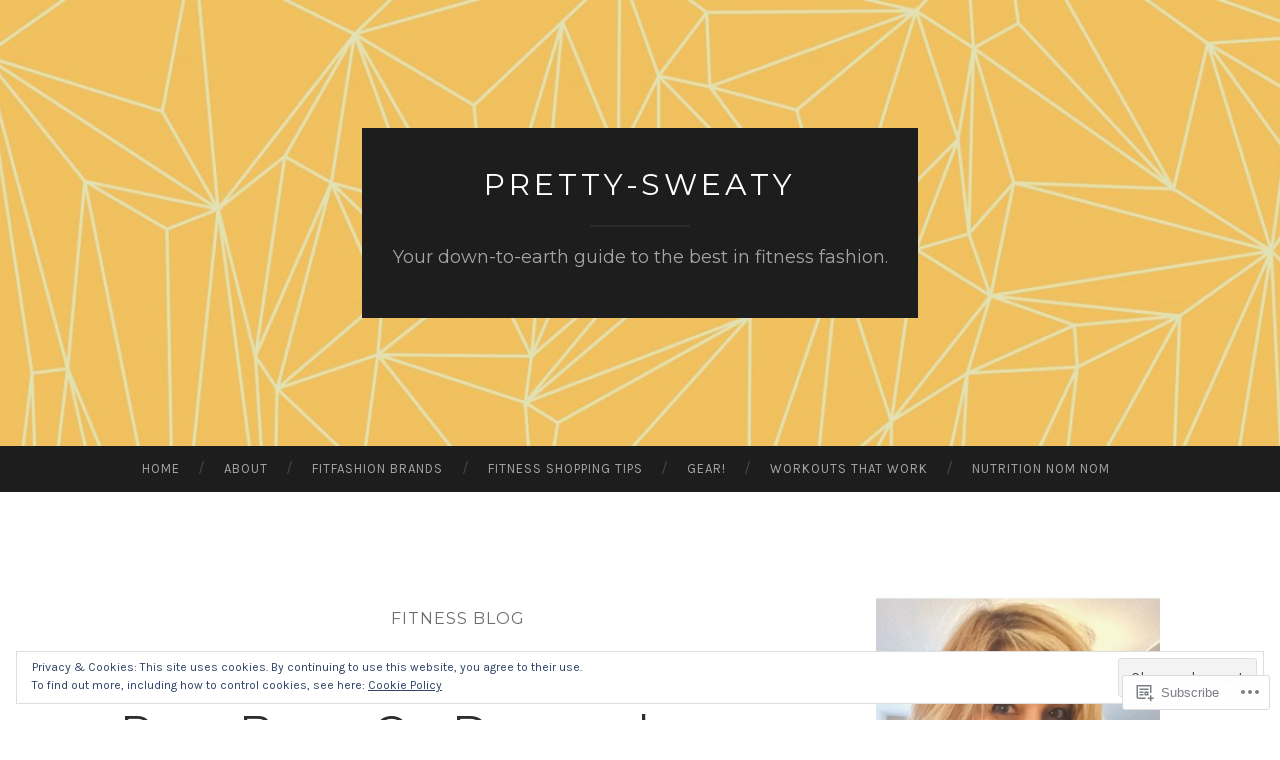

--- FILE ---
content_type: text/html; charset=UTF-8
request_url: https://pretty-sweaty.com/tag/fitness-blog/
body_size: 32767
content:
<!DOCTYPE html>
<html lang="en">
<head>
<meta charset="UTF-8">
<meta name="viewport" content="width=device-width, initial-scale=1">
<title>fitness blog | pretty-sweaty</title>
<link rel="profile" href="http://gmpg.org/xfn/11">
<link rel="pingback" href="https://pretty-sweaty.com/xmlrpc.php">

<script type="text/javascript">
  WebFontConfig = {"google":{"families":["Montserrat:r:latin,latin-ext","Karla:r,i,b,bi:latin,latin-ext"]},"api_url":"https:\/\/fonts-api.wp.com\/css"};
  (function() {
    var wf = document.createElement('script');
    wf.src = '/wp-content/plugins/custom-fonts/js/webfont.js';
    wf.type = 'text/javascript';
    wf.async = 'true';
    var s = document.getElementsByTagName('script')[0];
    s.parentNode.insertBefore(wf, s);
	})();
</script><style id="jetpack-custom-fonts-css">.wf-active body, .wf-active button, .wf-active input, .wf-active select, .wf-active textarea{font-family:"Karla",sans-serif}.wf-active blockquote{font-family:"Karla",sans-serif}.wf-active button, .wf-active input[type="button"], .wf-active input[type="reset"], .wf-active input[type="submit"]{font-family:"Karla",sans-serif}.wf-active .widget_search .search-field{font-family:"Karla",sans-serif}.wf-active .widget_search .search-submit{font-family:"Karla",sans-serif}.wf-active #infinite-handle span{font-family:"Karla",sans-serif}.wf-active h1{font-family:"Montserrat",sans-serif;font-weight:400;font-style:normal}.wf-active h2{font-family:"Montserrat",sans-serif;font-weight:400;font-style:normal}.wf-active h3{font-family:"Montserrat",sans-serif;font-weight:400;font-style:normal}.wf-active h4{font-family:"Montserrat",sans-serif;font-style:normal;font-weight:400}.wf-active h5{font-family:"Montserrat",sans-serif;font-style:normal;font-weight:400}.wf-active h6{font-family:"Montserrat",sans-serif;font-weight:400;font-style:normal}.wf-active .widget-title{font-family:"Montserrat",sans-serif;font-weight:400;font-style:normal}.wf-active .entry-title{font-family:"Montserrat",sans-serif;font-weight:400;font-style:normal}.wf-active .page-title{font-weight:400;font-style:normal}.wf-active .format-aside .entry-title, .wf-active .format-quote .entry-title{font-style:normal;font-weight:400}.wf-active .site-title{font-weight:400;font-family:"Montserrat",sans-serif;font-style:normal}.wf-active .site-description{font-family:"Montserrat",sans-serif;font-weight:400;font-style:normal}.wf-active .comments-title{font-weight:400;font-style:normal}</style>
<meta name='robots' content='max-image-preview:large' />

<!-- Async WordPress.com Remote Login -->
<script id="wpcom_remote_login_js">
var wpcom_remote_login_extra_auth = '';
function wpcom_remote_login_remove_dom_node_id( element_id ) {
	var dom_node = document.getElementById( element_id );
	if ( dom_node ) { dom_node.parentNode.removeChild( dom_node ); }
}
function wpcom_remote_login_remove_dom_node_classes( class_name ) {
	var dom_nodes = document.querySelectorAll( '.' + class_name );
	for ( var i = 0; i < dom_nodes.length; i++ ) {
		dom_nodes[ i ].parentNode.removeChild( dom_nodes[ i ] );
	}
}
function wpcom_remote_login_final_cleanup() {
	wpcom_remote_login_remove_dom_node_classes( "wpcom_remote_login_msg" );
	wpcom_remote_login_remove_dom_node_id( "wpcom_remote_login_key" );
	wpcom_remote_login_remove_dom_node_id( "wpcom_remote_login_validate" );
	wpcom_remote_login_remove_dom_node_id( "wpcom_remote_login_js" );
	wpcom_remote_login_remove_dom_node_id( "wpcom_request_access_iframe" );
	wpcom_remote_login_remove_dom_node_id( "wpcom_request_access_styles" );
}

// Watch for messages back from the remote login
window.addEventListener( "message", function( e ) {
	if ( e.origin === "https://r-login.wordpress.com" ) {
		var data = {};
		try {
			data = JSON.parse( e.data );
		} catch( e ) {
			wpcom_remote_login_final_cleanup();
			return;
		}

		if ( data.msg === 'LOGIN' ) {
			// Clean up the login check iframe
			wpcom_remote_login_remove_dom_node_id( "wpcom_remote_login_key" );

			var id_regex = new RegExp( /^[0-9]+$/ );
			var token_regex = new RegExp( /^.*|.*|.*$/ );
			if (
				token_regex.test( data.token )
				&& id_regex.test( data.wpcomid )
			) {
				// We have everything we need to ask for a login
				var script = document.createElement( "script" );
				script.setAttribute( "id", "wpcom_remote_login_validate" );
				script.src = '/remote-login.php?wpcom_remote_login=validate'
					+ '&wpcomid=' + data.wpcomid
					+ '&token=' + encodeURIComponent( data.token )
					+ '&host=' + window.location.protocol
					+ '//' + window.location.hostname
					+ '&postid=4691'
					+ '&is_singular=';
				document.body.appendChild( script );
			}

			return;
		}

		// Safari ITP, not logged in, so redirect
		if ( data.msg === 'LOGIN-REDIRECT' ) {
			window.location = 'https://wordpress.com/log-in?redirect_to=' + window.location.href;
			return;
		}

		// Safari ITP, storage access failed, remove the request
		if ( data.msg === 'LOGIN-REMOVE' ) {
			var css_zap = 'html { -webkit-transition: margin-top 1s; transition: margin-top 1s; } /* 9001 */ html { margin-top: 0 !important; } * html body { margin-top: 0 !important; } @media screen and ( max-width: 782px ) { html { margin-top: 0 !important; } * html body { margin-top: 0 !important; } }';
			var style_zap = document.createElement( 'style' );
			style_zap.type = 'text/css';
			style_zap.appendChild( document.createTextNode( css_zap ) );
			document.body.appendChild( style_zap );

			var e = document.getElementById( 'wpcom_request_access_iframe' );
			e.parentNode.removeChild( e );

			document.cookie = 'wordpress_com_login_access=denied; path=/; max-age=31536000';

			return;
		}

		// Safari ITP
		if ( data.msg === 'REQUEST_ACCESS' ) {
			console.log( 'request access: safari' );

			// Check ITP iframe enable/disable knob
			if ( wpcom_remote_login_extra_auth !== 'safari_itp_iframe' ) {
				return;
			}

			// If we are in a "private window" there is no ITP.
			var private_window = false;
			try {
				var opendb = window.openDatabase( null, null, null, null );
			} catch( e ) {
				private_window = true;
			}

			if ( private_window ) {
				console.log( 'private window' );
				return;
			}

			var iframe = document.createElement( 'iframe' );
			iframe.id = 'wpcom_request_access_iframe';
			iframe.setAttribute( 'scrolling', 'no' );
			iframe.setAttribute( 'sandbox', 'allow-storage-access-by-user-activation allow-scripts allow-same-origin allow-top-navigation-by-user-activation' );
			iframe.src = 'https://r-login.wordpress.com/remote-login.php?wpcom_remote_login=request_access&origin=' + encodeURIComponent( data.origin ) + '&wpcomid=' + encodeURIComponent( data.wpcomid );

			var css = 'html { -webkit-transition: margin-top 1s; transition: margin-top 1s; } /* 9001 */ html { margin-top: 46px !important; } * html body { margin-top: 46px !important; } @media screen and ( max-width: 660px ) { html { margin-top: 71px !important; } * html body { margin-top: 71px !important; } #wpcom_request_access_iframe { display: block; height: 71px !important; } } #wpcom_request_access_iframe { border: 0px; height: 46px; position: fixed; top: 0; left: 0; width: 100%; min-width: 100%; z-index: 99999; background: #23282d; } ';

			var style = document.createElement( 'style' );
			style.type = 'text/css';
			style.id = 'wpcom_request_access_styles';
			style.appendChild( document.createTextNode( css ) );
			document.body.appendChild( style );

			document.body.appendChild( iframe );
		}

		if ( data.msg === 'DONE' ) {
			wpcom_remote_login_final_cleanup();
		}
	}
}, false );

// Inject the remote login iframe after the page has had a chance to load
// more critical resources
window.addEventListener( "DOMContentLoaded", function( e ) {
	var iframe = document.createElement( "iframe" );
	iframe.style.display = "none";
	iframe.setAttribute( "scrolling", "no" );
	iframe.setAttribute( "id", "wpcom_remote_login_key" );
	iframe.src = "https://r-login.wordpress.com/remote-login.php"
		+ "?wpcom_remote_login=key"
		+ "&origin=aHR0cHM6Ly9wcmV0dHktc3dlYXR5LmNvbQ%3D%3D"
		+ "&wpcomid=67802999"
		+ "&time=" + Math.floor( Date.now() / 1000 );
	document.body.appendChild( iframe );
}, false );
</script>
<link rel='dns-prefetch' href='//s0.wp.com' />
<link rel='dns-prefetch' href='//fonts-api.wp.com' />
<link rel='dns-prefetch' href='//af.pubmine.com' />
<link rel="alternate" type="application/rss+xml" title="pretty-sweaty &raquo; Feed" href="https://pretty-sweaty.com/feed/" />
<link rel="alternate" type="application/rss+xml" title="pretty-sweaty &raquo; Comments Feed" href="https://pretty-sweaty.com/comments/feed/" />
<link rel="alternate" type="application/rss+xml" title="pretty-sweaty &raquo; fitness blog Tag Feed" href="https://pretty-sweaty.com/tag/fitness-blog/feed/" />
	<script type="text/javascript">
		/* <![CDATA[ */
		function addLoadEvent(func) {
			var oldonload = window.onload;
			if (typeof window.onload != 'function') {
				window.onload = func;
			} else {
				window.onload = function () {
					oldonload();
					func();
				}
			}
		}
		/* ]]> */
	</script>
	<link crossorigin='anonymous' rel='stylesheet' id='all-css-0-1' href='/wp-content/mu-plugins/widgets/eu-cookie-law/templates/style.css?m=1642463000i&cssminify=yes' type='text/css' media='all' />
<style id='wp-emoji-styles-inline-css'>

	img.wp-smiley, img.emoji {
		display: inline !important;
		border: none !important;
		box-shadow: none !important;
		height: 1em !important;
		width: 1em !important;
		margin: 0 0.07em !important;
		vertical-align: -0.1em !important;
		background: none !important;
		padding: 0 !important;
	}
/*# sourceURL=wp-emoji-styles-inline-css */
</style>
<link crossorigin='anonymous' rel='stylesheet' id='all-css-2-1' href='/wp-content/plugins/gutenberg-core/v22.2.0/build/styles/block-library/style.css?m=1764855221i&cssminify=yes' type='text/css' media='all' />
<style id='wp-block-library-inline-css'>
.has-text-align-justify {
	text-align:justify;
}
.has-text-align-justify{text-align:justify;}

/*# sourceURL=wp-block-library-inline-css */
</style><style id='global-styles-inline-css'>
:root{--wp--preset--aspect-ratio--square: 1;--wp--preset--aspect-ratio--4-3: 4/3;--wp--preset--aspect-ratio--3-4: 3/4;--wp--preset--aspect-ratio--3-2: 3/2;--wp--preset--aspect-ratio--2-3: 2/3;--wp--preset--aspect-ratio--16-9: 16/9;--wp--preset--aspect-ratio--9-16: 9/16;--wp--preset--color--black: #000000;--wp--preset--color--cyan-bluish-gray: #abb8c3;--wp--preset--color--white: #ffffff;--wp--preset--color--pale-pink: #f78da7;--wp--preset--color--vivid-red: #cf2e2e;--wp--preset--color--luminous-vivid-orange: #ff6900;--wp--preset--color--luminous-vivid-amber: #fcb900;--wp--preset--color--light-green-cyan: #7bdcb5;--wp--preset--color--vivid-green-cyan: #00d084;--wp--preset--color--pale-cyan-blue: #8ed1fc;--wp--preset--color--vivid-cyan-blue: #0693e3;--wp--preset--color--vivid-purple: #9b51e0;--wp--preset--gradient--vivid-cyan-blue-to-vivid-purple: linear-gradient(135deg,rgb(6,147,227) 0%,rgb(155,81,224) 100%);--wp--preset--gradient--light-green-cyan-to-vivid-green-cyan: linear-gradient(135deg,rgb(122,220,180) 0%,rgb(0,208,130) 100%);--wp--preset--gradient--luminous-vivid-amber-to-luminous-vivid-orange: linear-gradient(135deg,rgb(252,185,0) 0%,rgb(255,105,0) 100%);--wp--preset--gradient--luminous-vivid-orange-to-vivid-red: linear-gradient(135deg,rgb(255,105,0) 0%,rgb(207,46,46) 100%);--wp--preset--gradient--very-light-gray-to-cyan-bluish-gray: linear-gradient(135deg,rgb(238,238,238) 0%,rgb(169,184,195) 100%);--wp--preset--gradient--cool-to-warm-spectrum: linear-gradient(135deg,rgb(74,234,220) 0%,rgb(151,120,209) 20%,rgb(207,42,186) 40%,rgb(238,44,130) 60%,rgb(251,105,98) 80%,rgb(254,248,76) 100%);--wp--preset--gradient--blush-light-purple: linear-gradient(135deg,rgb(255,206,236) 0%,rgb(152,150,240) 100%);--wp--preset--gradient--blush-bordeaux: linear-gradient(135deg,rgb(254,205,165) 0%,rgb(254,45,45) 50%,rgb(107,0,62) 100%);--wp--preset--gradient--luminous-dusk: linear-gradient(135deg,rgb(255,203,112) 0%,rgb(199,81,192) 50%,rgb(65,88,208) 100%);--wp--preset--gradient--pale-ocean: linear-gradient(135deg,rgb(255,245,203) 0%,rgb(182,227,212) 50%,rgb(51,167,181) 100%);--wp--preset--gradient--electric-grass: linear-gradient(135deg,rgb(202,248,128) 0%,rgb(113,206,126) 100%);--wp--preset--gradient--midnight: linear-gradient(135deg,rgb(2,3,129) 0%,rgb(40,116,252) 100%);--wp--preset--font-size--small: 13px;--wp--preset--font-size--medium: 20px;--wp--preset--font-size--large: 36px;--wp--preset--font-size--x-large: 42px;--wp--preset--font-family--albert-sans: 'Albert Sans', sans-serif;--wp--preset--font-family--alegreya: Alegreya, serif;--wp--preset--font-family--arvo: Arvo, serif;--wp--preset--font-family--bodoni-moda: 'Bodoni Moda', serif;--wp--preset--font-family--bricolage-grotesque: 'Bricolage Grotesque', sans-serif;--wp--preset--font-family--cabin: Cabin, sans-serif;--wp--preset--font-family--chivo: Chivo, sans-serif;--wp--preset--font-family--commissioner: Commissioner, sans-serif;--wp--preset--font-family--cormorant: Cormorant, serif;--wp--preset--font-family--courier-prime: 'Courier Prime', monospace;--wp--preset--font-family--crimson-pro: 'Crimson Pro', serif;--wp--preset--font-family--dm-mono: 'DM Mono', monospace;--wp--preset--font-family--dm-sans: 'DM Sans', sans-serif;--wp--preset--font-family--dm-serif-display: 'DM Serif Display', serif;--wp--preset--font-family--domine: Domine, serif;--wp--preset--font-family--eb-garamond: 'EB Garamond', serif;--wp--preset--font-family--epilogue: Epilogue, sans-serif;--wp--preset--font-family--fahkwang: Fahkwang, sans-serif;--wp--preset--font-family--figtree: Figtree, sans-serif;--wp--preset--font-family--fira-sans: 'Fira Sans', sans-serif;--wp--preset--font-family--fjalla-one: 'Fjalla One', sans-serif;--wp--preset--font-family--fraunces: Fraunces, serif;--wp--preset--font-family--gabarito: Gabarito, system-ui;--wp--preset--font-family--ibm-plex-mono: 'IBM Plex Mono', monospace;--wp--preset--font-family--ibm-plex-sans: 'IBM Plex Sans', sans-serif;--wp--preset--font-family--ibarra-real-nova: 'Ibarra Real Nova', serif;--wp--preset--font-family--instrument-serif: 'Instrument Serif', serif;--wp--preset--font-family--inter: Inter, sans-serif;--wp--preset--font-family--josefin-sans: 'Josefin Sans', sans-serif;--wp--preset--font-family--jost: Jost, sans-serif;--wp--preset--font-family--libre-baskerville: 'Libre Baskerville', serif;--wp--preset--font-family--libre-franklin: 'Libre Franklin', sans-serif;--wp--preset--font-family--literata: Literata, serif;--wp--preset--font-family--lora: Lora, serif;--wp--preset--font-family--merriweather: Merriweather, serif;--wp--preset--font-family--montserrat: Montserrat, sans-serif;--wp--preset--font-family--newsreader: Newsreader, serif;--wp--preset--font-family--noto-sans-mono: 'Noto Sans Mono', sans-serif;--wp--preset--font-family--nunito: Nunito, sans-serif;--wp--preset--font-family--open-sans: 'Open Sans', sans-serif;--wp--preset--font-family--overpass: Overpass, sans-serif;--wp--preset--font-family--pt-serif: 'PT Serif', serif;--wp--preset--font-family--petrona: Petrona, serif;--wp--preset--font-family--piazzolla: Piazzolla, serif;--wp--preset--font-family--playfair-display: 'Playfair Display', serif;--wp--preset--font-family--plus-jakarta-sans: 'Plus Jakarta Sans', sans-serif;--wp--preset--font-family--poppins: Poppins, sans-serif;--wp--preset--font-family--raleway: Raleway, sans-serif;--wp--preset--font-family--roboto: Roboto, sans-serif;--wp--preset--font-family--roboto-slab: 'Roboto Slab', serif;--wp--preset--font-family--rubik: Rubik, sans-serif;--wp--preset--font-family--rufina: Rufina, serif;--wp--preset--font-family--sora: Sora, sans-serif;--wp--preset--font-family--source-sans-3: 'Source Sans 3', sans-serif;--wp--preset--font-family--source-serif-4: 'Source Serif 4', serif;--wp--preset--font-family--space-mono: 'Space Mono', monospace;--wp--preset--font-family--syne: Syne, sans-serif;--wp--preset--font-family--texturina: Texturina, serif;--wp--preset--font-family--urbanist: Urbanist, sans-serif;--wp--preset--font-family--work-sans: 'Work Sans', sans-serif;--wp--preset--spacing--20: 0.44rem;--wp--preset--spacing--30: 0.67rem;--wp--preset--spacing--40: 1rem;--wp--preset--spacing--50: 1.5rem;--wp--preset--spacing--60: 2.25rem;--wp--preset--spacing--70: 3.38rem;--wp--preset--spacing--80: 5.06rem;--wp--preset--shadow--natural: 6px 6px 9px rgba(0, 0, 0, 0.2);--wp--preset--shadow--deep: 12px 12px 50px rgba(0, 0, 0, 0.4);--wp--preset--shadow--sharp: 6px 6px 0px rgba(0, 0, 0, 0.2);--wp--preset--shadow--outlined: 6px 6px 0px -3px rgb(255, 255, 255), 6px 6px rgb(0, 0, 0);--wp--preset--shadow--crisp: 6px 6px 0px rgb(0, 0, 0);}:where(.is-layout-flex){gap: 0.5em;}:where(.is-layout-grid){gap: 0.5em;}body .is-layout-flex{display: flex;}.is-layout-flex{flex-wrap: wrap;align-items: center;}.is-layout-flex > :is(*, div){margin: 0;}body .is-layout-grid{display: grid;}.is-layout-grid > :is(*, div){margin: 0;}:where(.wp-block-columns.is-layout-flex){gap: 2em;}:where(.wp-block-columns.is-layout-grid){gap: 2em;}:where(.wp-block-post-template.is-layout-flex){gap: 1.25em;}:where(.wp-block-post-template.is-layout-grid){gap: 1.25em;}.has-black-color{color: var(--wp--preset--color--black) !important;}.has-cyan-bluish-gray-color{color: var(--wp--preset--color--cyan-bluish-gray) !important;}.has-white-color{color: var(--wp--preset--color--white) !important;}.has-pale-pink-color{color: var(--wp--preset--color--pale-pink) !important;}.has-vivid-red-color{color: var(--wp--preset--color--vivid-red) !important;}.has-luminous-vivid-orange-color{color: var(--wp--preset--color--luminous-vivid-orange) !important;}.has-luminous-vivid-amber-color{color: var(--wp--preset--color--luminous-vivid-amber) !important;}.has-light-green-cyan-color{color: var(--wp--preset--color--light-green-cyan) !important;}.has-vivid-green-cyan-color{color: var(--wp--preset--color--vivid-green-cyan) !important;}.has-pale-cyan-blue-color{color: var(--wp--preset--color--pale-cyan-blue) !important;}.has-vivid-cyan-blue-color{color: var(--wp--preset--color--vivid-cyan-blue) !important;}.has-vivid-purple-color{color: var(--wp--preset--color--vivid-purple) !important;}.has-black-background-color{background-color: var(--wp--preset--color--black) !important;}.has-cyan-bluish-gray-background-color{background-color: var(--wp--preset--color--cyan-bluish-gray) !important;}.has-white-background-color{background-color: var(--wp--preset--color--white) !important;}.has-pale-pink-background-color{background-color: var(--wp--preset--color--pale-pink) !important;}.has-vivid-red-background-color{background-color: var(--wp--preset--color--vivid-red) !important;}.has-luminous-vivid-orange-background-color{background-color: var(--wp--preset--color--luminous-vivid-orange) !important;}.has-luminous-vivid-amber-background-color{background-color: var(--wp--preset--color--luminous-vivid-amber) !important;}.has-light-green-cyan-background-color{background-color: var(--wp--preset--color--light-green-cyan) !important;}.has-vivid-green-cyan-background-color{background-color: var(--wp--preset--color--vivid-green-cyan) !important;}.has-pale-cyan-blue-background-color{background-color: var(--wp--preset--color--pale-cyan-blue) !important;}.has-vivid-cyan-blue-background-color{background-color: var(--wp--preset--color--vivid-cyan-blue) !important;}.has-vivid-purple-background-color{background-color: var(--wp--preset--color--vivid-purple) !important;}.has-black-border-color{border-color: var(--wp--preset--color--black) !important;}.has-cyan-bluish-gray-border-color{border-color: var(--wp--preset--color--cyan-bluish-gray) !important;}.has-white-border-color{border-color: var(--wp--preset--color--white) !important;}.has-pale-pink-border-color{border-color: var(--wp--preset--color--pale-pink) !important;}.has-vivid-red-border-color{border-color: var(--wp--preset--color--vivid-red) !important;}.has-luminous-vivid-orange-border-color{border-color: var(--wp--preset--color--luminous-vivid-orange) !important;}.has-luminous-vivid-amber-border-color{border-color: var(--wp--preset--color--luminous-vivid-amber) !important;}.has-light-green-cyan-border-color{border-color: var(--wp--preset--color--light-green-cyan) !important;}.has-vivid-green-cyan-border-color{border-color: var(--wp--preset--color--vivid-green-cyan) !important;}.has-pale-cyan-blue-border-color{border-color: var(--wp--preset--color--pale-cyan-blue) !important;}.has-vivid-cyan-blue-border-color{border-color: var(--wp--preset--color--vivid-cyan-blue) !important;}.has-vivid-purple-border-color{border-color: var(--wp--preset--color--vivid-purple) !important;}.has-vivid-cyan-blue-to-vivid-purple-gradient-background{background: var(--wp--preset--gradient--vivid-cyan-blue-to-vivid-purple) !important;}.has-light-green-cyan-to-vivid-green-cyan-gradient-background{background: var(--wp--preset--gradient--light-green-cyan-to-vivid-green-cyan) !important;}.has-luminous-vivid-amber-to-luminous-vivid-orange-gradient-background{background: var(--wp--preset--gradient--luminous-vivid-amber-to-luminous-vivid-orange) !important;}.has-luminous-vivid-orange-to-vivid-red-gradient-background{background: var(--wp--preset--gradient--luminous-vivid-orange-to-vivid-red) !important;}.has-very-light-gray-to-cyan-bluish-gray-gradient-background{background: var(--wp--preset--gradient--very-light-gray-to-cyan-bluish-gray) !important;}.has-cool-to-warm-spectrum-gradient-background{background: var(--wp--preset--gradient--cool-to-warm-spectrum) !important;}.has-blush-light-purple-gradient-background{background: var(--wp--preset--gradient--blush-light-purple) !important;}.has-blush-bordeaux-gradient-background{background: var(--wp--preset--gradient--blush-bordeaux) !important;}.has-luminous-dusk-gradient-background{background: var(--wp--preset--gradient--luminous-dusk) !important;}.has-pale-ocean-gradient-background{background: var(--wp--preset--gradient--pale-ocean) !important;}.has-electric-grass-gradient-background{background: var(--wp--preset--gradient--electric-grass) !important;}.has-midnight-gradient-background{background: var(--wp--preset--gradient--midnight) !important;}.has-small-font-size{font-size: var(--wp--preset--font-size--small) !important;}.has-medium-font-size{font-size: var(--wp--preset--font-size--medium) !important;}.has-large-font-size{font-size: var(--wp--preset--font-size--large) !important;}.has-x-large-font-size{font-size: var(--wp--preset--font-size--x-large) !important;}.has-albert-sans-font-family{font-family: var(--wp--preset--font-family--albert-sans) !important;}.has-alegreya-font-family{font-family: var(--wp--preset--font-family--alegreya) !important;}.has-arvo-font-family{font-family: var(--wp--preset--font-family--arvo) !important;}.has-bodoni-moda-font-family{font-family: var(--wp--preset--font-family--bodoni-moda) !important;}.has-bricolage-grotesque-font-family{font-family: var(--wp--preset--font-family--bricolage-grotesque) !important;}.has-cabin-font-family{font-family: var(--wp--preset--font-family--cabin) !important;}.has-chivo-font-family{font-family: var(--wp--preset--font-family--chivo) !important;}.has-commissioner-font-family{font-family: var(--wp--preset--font-family--commissioner) !important;}.has-cormorant-font-family{font-family: var(--wp--preset--font-family--cormorant) !important;}.has-courier-prime-font-family{font-family: var(--wp--preset--font-family--courier-prime) !important;}.has-crimson-pro-font-family{font-family: var(--wp--preset--font-family--crimson-pro) !important;}.has-dm-mono-font-family{font-family: var(--wp--preset--font-family--dm-mono) !important;}.has-dm-sans-font-family{font-family: var(--wp--preset--font-family--dm-sans) !important;}.has-dm-serif-display-font-family{font-family: var(--wp--preset--font-family--dm-serif-display) !important;}.has-domine-font-family{font-family: var(--wp--preset--font-family--domine) !important;}.has-eb-garamond-font-family{font-family: var(--wp--preset--font-family--eb-garamond) !important;}.has-epilogue-font-family{font-family: var(--wp--preset--font-family--epilogue) !important;}.has-fahkwang-font-family{font-family: var(--wp--preset--font-family--fahkwang) !important;}.has-figtree-font-family{font-family: var(--wp--preset--font-family--figtree) !important;}.has-fira-sans-font-family{font-family: var(--wp--preset--font-family--fira-sans) !important;}.has-fjalla-one-font-family{font-family: var(--wp--preset--font-family--fjalla-one) !important;}.has-fraunces-font-family{font-family: var(--wp--preset--font-family--fraunces) !important;}.has-gabarito-font-family{font-family: var(--wp--preset--font-family--gabarito) !important;}.has-ibm-plex-mono-font-family{font-family: var(--wp--preset--font-family--ibm-plex-mono) !important;}.has-ibm-plex-sans-font-family{font-family: var(--wp--preset--font-family--ibm-plex-sans) !important;}.has-ibarra-real-nova-font-family{font-family: var(--wp--preset--font-family--ibarra-real-nova) !important;}.has-instrument-serif-font-family{font-family: var(--wp--preset--font-family--instrument-serif) !important;}.has-inter-font-family{font-family: var(--wp--preset--font-family--inter) !important;}.has-josefin-sans-font-family{font-family: var(--wp--preset--font-family--josefin-sans) !important;}.has-jost-font-family{font-family: var(--wp--preset--font-family--jost) !important;}.has-libre-baskerville-font-family{font-family: var(--wp--preset--font-family--libre-baskerville) !important;}.has-libre-franklin-font-family{font-family: var(--wp--preset--font-family--libre-franklin) !important;}.has-literata-font-family{font-family: var(--wp--preset--font-family--literata) !important;}.has-lora-font-family{font-family: var(--wp--preset--font-family--lora) !important;}.has-merriweather-font-family{font-family: var(--wp--preset--font-family--merriweather) !important;}.has-montserrat-font-family{font-family: var(--wp--preset--font-family--montserrat) !important;}.has-newsreader-font-family{font-family: var(--wp--preset--font-family--newsreader) !important;}.has-noto-sans-mono-font-family{font-family: var(--wp--preset--font-family--noto-sans-mono) !important;}.has-nunito-font-family{font-family: var(--wp--preset--font-family--nunito) !important;}.has-open-sans-font-family{font-family: var(--wp--preset--font-family--open-sans) !important;}.has-overpass-font-family{font-family: var(--wp--preset--font-family--overpass) !important;}.has-pt-serif-font-family{font-family: var(--wp--preset--font-family--pt-serif) !important;}.has-petrona-font-family{font-family: var(--wp--preset--font-family--petrona) !important;}.has-piazzolla-font-family{font-family: var(--wp--preset--font-family--piazzolla) !important;}.has-playfair-display-font-family{font-family: var(--wp--preset--font-family--playfair-display) !important;}.has-plus-jakarta-sans-font-family{font-family: var(--wp--preset--font-family--plus-jakarta-sans) !important;}.has-poppins-font-family{font-family: var(--wp--preset--font-family--poppins) !important;}.has-raleway-font-family{font-family: var(--wp--preset--font-family--raleway) !important;}.has-roboto-font-family{font-family: var(--wp--preset--font-family--roboto) !important;}.has-roboto-slab-font-family{font-family: var(--wp--preset--font-family--roboto-slab) !important;}.has-rubik-font-family{font-family: var(--wp--preset--font-family--rubik) !important;}.has-rufina-font-family{font-family: var(--wp--preset--font-family--rufina) !important;}.has-sora-font-family{font-family: var(--wp--preset--font-family--sora) !important;}.has-source-sans-3-font-family{font-family: var(--wp--preset--font-family--source-sans-3) !important;}.has-source-serif-4-font-family{font-family: var(--wp--preset--font-family--source-serif-4) !important;}.has-space-mono-font-family{font-family: var(--wp--preset--font-family--space-mono) !important;}.has-syne-font-family{font-family: var(--wp--preset--font-family--syne) !important;}.has-texturina-font-family{font-family: var(--wp--preset--font-family--texturina) !important;}.has-urbanist-font-family{font-family: var(--wp--preset--font-family--urbanist) !important;}.has-work-sans-font-family{font-family: var(--wp--preset--font-family--work-sans) !important;}
/*# sourceURL=global-styles-inline-css */
</style>

<style id='classic-theme-styles-inline-css'>
/*! This file is auto-generated */
.wp-block-button__link{color:#fff;background-color:#32373c;border-radius:9999px;box-shadow:none;text-decoration:none;padding:calc(.667em + 2px) calc(1.333em + 2px);font-size:1.125em}.wp-block-file__button{background:#32373c;color:#fff;text-decoration:none}
/*# sourceURL=/wp-includes/css/classic-themes.min.css */
</style>
<link crossorigin='anonymous' rel='stylesheet' id='all-css-4-1' href='/_static/??-eJx9jUsOwjAMRC+EY6UgCAvEWZrEKoG4jWq3hduTLvisurFG1nszuBQIQ6/UK5Y8dakXDIPPQ3gINsY6Y0ESl0ww0mwOGJPolwDRVyYTRHb4V8QT/LpGqn8ura4EU0wtZeKKbWlLih1p1eWTQem5rZQ6A96XkUSgXk4Tg97qlqzelS/26KzbN835dH8DjlpbIA==&cssminify=yes' type='text/css' media='all' />
<link rel='stylesheet' id='hemingway-rewritten-fonts-css' href='https://fonts-api.wp.com/css?family=Raleway%3A400%2C300%2C700%7CLato%3A400%2C700%2C400italic%2C700italic&#038;subset=latin%2Clatin-ext' media='all' />
<link crossorigin='anonymous' rel='stylesheet' id='all-css-6-1' href='/_static/??-eJyFj1ELwjAMhP+QNYypexJ/itQSa2ablDaj7N/biQ8DZb7dkXzHHdRknLAiK+gDIxZI0w2aIvbVziZjzaTtDkXngHtXyg5WUJxMCpMnLjCiJuueHw9RhOFK7MAjY6ZGlN/yK/RPkyXz3cbU5CRudcp4C+Kb9NC+VnYL8igmiLNKbcHamHuwlBf0Es/dcOqH49D1h/EF9dt6/w==&cssminify=yes' type='text/css' media='all' />
<style id='hemingway-rewritten-style-inline-css'>
.entry-tags { clip: rect(1px, 1px, 1px, 1px); height: 1px; position: absolute; overflow: hidden; width: 1px; }
/*# sourceURL=hemingway-rewritten-style-inline-css */
</style>
<link crossorigin='anonymous' rel='stylesheet' id='print-css-7-1' href='/wp-content/mu-plugins/global-print/global-print.css?m=1465851035i&cssminify=yes' type='text/css' media='print' />
<style id='jetpack-global-styles-frontend-style-inline-css'>
:root { --font-headings: unset; --font-base: unset; --font-headings-default: -apple-system,BlinkMacSystemFont,"Segoe UI",Roboto,Oxygen-Sans,Ubuntu,Cantarell,"Helvetica Neue",sans-serif; --font-base-default: -apple-system,BlinkMacSystemFont,"Segoe UI",Roboto,Oxygen-Sans,Ubuntu,Cantarell,"Helvetica Neue",sans-serif;}
/*# sourceURL=jetpack-global-styles-frontend-style-inline-css */
</style>
<link crossorigin='anonymous' rel='stylesheet' id='all-css-10-1' href='/wp-content/themes/h4/global.css?m=1420737423i&cssminify=yes' type='text/css' media='all' />
<script type="text/javascript" id="wpcom-actionbar-placeholder-js-extra">
/* <![CDATA[ */
var actionbardata = {"siteID":"67802999","postID":"0","siteURL":"https://pretty-sweaty.com","xhrURL":"https://pretty-sweaty.com/wp-admin/admin-ajax.php","nonce":"2a7f83fc7a","isLoggedIn":"","statusMessage":"","subsEmailDefault":"instantly","proxyScriptUrl":"https://s0.wp.com/wp-content/js/wpcom-proxy-request.js?m=1513050504i&amp;ver=20211021","i18n":{"followedText":"New posts from this site will now appear in your \u003Ca href=\"https://wordpress.com/reader\"\u003EReader\u003C/a\u003E","foldBar":"Collapse this bar","unfoldBar":"Expand this bar","shortLinkCopied":"Shortlink copied to clipboard."}};
//# sourceURL=wpcom-actionbar-placeholder-js-extra
/* ]]> */
</script>
<script type="text/javascript" id="jetpack-mu-wpcom-settings-js-before">
/* <![CDATA[ */
var JETPACK_MU_WPCOM_SETTINGS = {"assetsUrl":"https://s0.wp.com/wp-content/mu-plugins/jetpack-mu-wpcom-plugin/moon/jetpack_vendor/automattic/jetpack-mu-wpcom/src/build/"};
//# sourceURL=jetpack-mu-wpcom-settings-js-before
/* ]]> */
</script>
<script crossorigin='anonymous' type='text/javascript'  src='/_static/??/wp-content/js/rlt-proxy.js,/wp-content/blog-plugins/wordads-classes/js/cmp/v2/cmp-non-gdpr.js?m=1720530689j'></script>
<script type="text/javascript" id="rlt-proxy-js-after">
/* <![CDATA[ */
	rltInitialize( {"token":null,"iframeOrigins":["https:\/\/widgets.wp.com"]} );
//# sourceURL=rlt-proxy-js-after
/* ]]> */
</script>
<link rel="EditURI" type="application/rsd+xml" title="RSD" href="https://prettysweatydotcom.wordpress.com/xmlrpc.php?rsd" />
<meta name="generator" content="WordPress.com" />

<!-- Jetpack Open Graph Tags -->
<meta property="og:type" content="website" />
<meta property="og:title" content="fitness blog &#8211; pretty-sweaty" />
<meta property="og:url" content="https://pretty-sweaty.com/tag/fitness-blog/" />
<meta property="og:site_name" content="pretty-sweaty" />
<meta property="og:image" content="https://s0.wp.com/i/blank.jpg?m=1383295312i" />
<meta property="og:image:width" content="200" />
<meta property="og:image:height" content="200" />
<meta property="og:image:alt" content="" />
<meta property="og:locale" content="en_US" />
<meta name="twitter:creator" content="@IamAimeeSchewe" />
<meta name="twitter:site" content="@IamAimeeSchewe" />

<!-- End Jetpack Open Graph Tags -->
<link rel="shortcut icon" type="image/x-icon" href="https://s0.wp.com/i/favicon.ico?m=1713425267i" sizes="16x16 24x24 32x32 48x48" />
<link rel="icon" type="image/x-icon" href="https://s0.wp.com/i/favicon.ico?m=1713425267i" sizes="16x16 24x24 32x32 48x48" />
<link rel="apple-touch-icon" href="https://s0.wp.com/i/webclip.png?m=1713868326i" />
<link rel='openid.server' href='https://pretty-sweaty.com/?openidserver=1' />
<link rel='openid.delegate' href='https://pretty-sweaty.com/' />
<link rel="search" type="application/opensearchdescription+xml" href="https://pretty-sweaty.com/osd.xml" title="pretty-sweaty" />
<link rel="search" type="application/opensearchdescription+xml" href="https://s1.wp.com/opensearch.xml" title="WordPress.com" />
<meta name="theme-color" content="#ffffff" />
<style type="text/css">.recentcomments a{display:inline !important;padding:0 !important;margin:0 !important;}</style>		<style type="text/css">
			.recentcomments a {
				display: inline !important;
				padding: 0 !important;
				margin: 0 !important;
			}

			table.recentcommentsavatartop img.avatar, table.recentcommentsavatarend img.avatar {
				border: 0px;
				margin: 0;
			}

			table.recentcommentsavatartop a, table.recentcommentsavatarend a {
				border: 0px !important;
				background-color: transparent !important;
			}

			td.recentcommentsavatarend, td.recentcommentsavatartop {
				padding: 0px 0px 1px 0px;
				margin: 0px;
			}

			td.recentcommentstextend {
				border: none !important;
				padding: 0px 0px 2px 10px;
			}

			.rtl td.recentcommentstextend {
				padding: 0px 10px 2px 0px;
			}

			td.recentcommentstexttop {
				border: none;
				padding: 0px 0px 0px 10px;
			}

			.rtl td.recentcommentstexttop {
				padding: 0px 10px 0px 0px;
			}
		</style>
		<meta name="description" content="Posts about fitness blog written by Aimee" />
	<style type="text/css">
			.site-title a,
		.site-description {
			color: #ffffff;
		}
				.site-header-image {
			background-image: url(https://pretty-sweaty.com/wp-content/uploads/2014/04/cropped-06.jpg);
		}
		</style>
	<script type="text/javascript">
/* <![CDATA[ */
var wa_client = {}; wa_client.cmd = []; wa_client.config = { 'blog_id': 67802999, 'blog_language': 'en', 'is_wordads': false, 'hosting_type': 0, 'afp_account_id': 'pub-2413549854244529', 'afp_host_id': 5038568878849053, 'theme': 'pub/hemingway-rewritten', '_': { 'title': 'Advertisement', 'privacy_settings': 'Privacy Settings' }, 'formats': [ 'belowpost', 'bottom_sticky', 'sidebar_sticky_right', 'sidebar', 'gutenberg_rectangle', 'gutenberg_leaderboard', 'gutenberg_mobile_leaderboard', 'gutenberg_skyscraper' ] };
/* ]]> */
</script>
		<script type="text/javascript">

			window.doNotSellCallback = function() {

				var linkElements = [
					'a[href="https://wordpress.com/?ref=footer_blog"]',
					'a[href="https://wordpress.com/?ref=footer_website"]',
					'a[href="https://wordpress.com/?ref=vertical_footer"]',
					'a[href^="https://wordpress.com/?ref=footer_segment_"]',
				].join(',');

				var dnsLink = document.createElement( 'a' );
				dnsLink.href = 'https://wordpress.com/advertising-program-optout/';
				dnsLink.classList.add( 'do-not-sell-link' );
				dnsLink.rel = 'nofollow';
				dnsLink.style.marginLeft = '0.5em';
				dnsLink.textContent = 'Do Not Sell or Share My Personal Information';

				var creditLinks = document.querySelectorAll( linkElements );

				if ( 0 === creditLinks.length ) {
					return false;
				}

				Array.prototype.forEach.call( creditLinks, function( el ) {
					el.insertAdjacentElement( 'afterend', dnsLink );
				});

				return true;
			};

		</script>
		<style type="text/css" id="custom-colors-css">.comment-metadata a { color: #6D6D6D;}
.sep { color: #6D6D6D;}
th,td { border-color: #dddddd;}
th,td { border-color: rgba( 221, 221, 221, 0.5 );}
.format-aside .entry-content, blockquote, pre { background-color: #eeeeee;}
.format-aside .entry-content, blockquote, pre { background-color: rgba( 238, 238, 238, 0.2 );}
input[type="text"],input[type="email"],input[type="url"],input[type="password"],input[type="search"],textareali > article.comment,.hentry,.widget ul li,.widget,.site-main .comment-navigation, .site-main .paging-navigation, .site-main .post-navigation,.comment-list > li:first-child > article.comment:first-child,.page-title { border-color: #eeeeee;}
input[type="text"],input[type="email"],input[type="url"],input[type="password"],input[type="search"],textareali > article.comment,.hentry,.widget ul li,.widget,.site-main .comment-navigation, .site-main .paging-navigation, .site-main .post-navigation,.comment-list > li:first-child > article.comment:first-child,.page-title { border-color: rgba( 238, 238, 238, 0.5 );}
.site-title a, .site-title a:visited, #secondary button, #secondary input[type="button"], #secondary input[type="reset"], #secondary input[type="submit"] { color: #FFFFFF;}
.entry-tags a,.entry-tags a:visited { color: #6D6D6D;}
.entry-tags a:hover { color: #424242;}
.featured-image .flag { color: #424242;}
.site-footer button, .site-footer input[type="button"], .site-footer input[type="reset"], .site-footer input[type="submit"], .widget_search .search-submit { color: #424242;}
.site-footer button:hover, .site-footer input[type="button"]:hover, .site-footer input[type="reset"]:hover, .site-footer input[type="submit"]:hover, .widget_search .search-submit:hover { color: #424242;}
button:hover, input[type="button"]:hover, input[type="reset"]:hover, input[type="submit"]:hover { color: #424242;}
#header-search .search-submit { color: #424242;}
address { background-color: #f1f1f1;}
address { background-color: rgba( 241, 241, 241, 0.2 );}
.entry-content table tbody > tr:nth-child(odd) > td { background-color: #f9f9f9;}
.entry-content table tbody > tr:nth-child(odd) > td { background-color: rgba( 249, 249, 249, 0.2 );}
blockquote { color: #000000;}
.entry-title, .entry-title a,.entry-title a:visited,.comments-title { color: #2D2D2D;}
.format-quote .entry-content { background-color: #262626;}
.format-quote .entry-content { background-color: rgba( 38, 38, 38, 0.2 );}
body, button, input, textarea { color: #444444;}
.widget-title, th { color: #444444;}
.comment-author a,.comment-author a:visited { color: #444444;}
mark, ins { color: #444444;}
.widget { color: #555555;}
.jetpack-recipe { border-color: #666666;}
.jetpack-recipe { border-color: rgba( 102, 102, 102, 0.3 );}
blockquote cite { color: #666666;}
.entry-tags a,.entry-tags a:visited { background-color: #767676;}
.entry-tags a,.entry-tags a:visited { background-color: rgba( 118, 118, 118, 0.4 );}
.entry-tags a:after { border-right-color: #767676;}
.entry-tags a:after { border-right-color: rgba( 118, 118, 118, 0.4 );}
.entry-categories:before { color: #6D6D6D;}
.wp-caption-text { color: #6D6D6D;}
.entry-meta, .entry-meta a,.entry-meta a:visited,.page-title,.no-comments { color: #6D6D6D;}
body,#infinite-footer .container,.entry-tags a:before { background-color: #ffffff;}
.site-footer button, .site-footer input[type="button"], .site-footer input[type="reset"], .site-footer input[type="submit"], .widget_search .search-submit { background-color: #39cf9f;}
button:hover, input[type="button"]:hover, input[type="reset"]:hover, input[type="submit"]:hover { background-color: #39cf9f;}
.widget_search .search-submit { border-color: #39cf9f;}
.site-footer button:hover, .site-footer input[type="button"]:hover, .site-footer input[type="reset"]:hover, .site-footer input[type="submit"]:hover, .widget_search .search-submit:hover { background-color: #29AC83;}
.widget_search .search-submit:hover { border-color: #29AC83;}
.featured-image .flag { background-color: #39cf9f;}
.jetpack-recipe-title { border-color: #39cf9f;}
.entry-tags a:hover { background-color: #39cf9f;}
.entry-tags a:hover:after { border-right-color: #39cf9f;}
#header-search .search-submit { border-color: #39cf9f;}
#header-search .search-submit { background-color: #39cf9f;}
#header-search .search-submit:hover { background-color: #29AC83;}
#header-search .search-submit:hover { border-color: #29AC83;}
a,a:visited,a:hover,a:focus,a:active,.entry-title a:hover { color: #187B5C;}
.site-title a:hover,.site-title a:focus { color: #39CF9F;}
.site-footer a,.site-footer a:visited,.site-footer a:hover,.site-footer a:focus,.site-footer a:active { color: #39CF9F;}
.widget-areas a,.widget-areas a:visited,.widget-areas a:hover,.widget-areas a:focus,.widget-areas a:active { color: #39CF9F;}
#tertiary .widget_eventbrite .eb-calendar-widget .event-list li a:link .eb-event-list-title,
			#tertiary .widget_eventbrite .eb-calendar-widget .event-list li a:visited .eb-event-list-title,
			#tertiary .widget_eventbrite .eb-calendar-widget .calendar .current-month,
			#tertiary .widget_eventbrite .eb-calendar-widget .event-paging,
			#tertiary .widget_eventbrite th { color: #39CF9F;}
</style>
<script type="text/javascript">
	window.google_analytics_uacct = "UA-52447-2";
</script>

<script type="text/javascript">
	var _gaq = _gaq || [];
	_gaq.push(['_setAccount', 'UA-52447-2']);
	_gaq.push(['_gat._anonymizeIp']);
	_gaq.push(['_setDomainName', 'none']);
	_gaq.push(['_setAllowLinker', true]);
	_gaq.push(['_initData']);
	_gaq.push(['_trackPageview']);

	(function() {
		var ga = document.createElement('script'); ga.type = 'text/javascript'; ga.async = true;
		ga.src = ('https:' == document.location.protocol ? 'https://ssl' : 'http://www') + '.google-analytics.com/ga.js';
		(document.getElementsByTagName('head')[0] || document.getElementsByTagName('body')[0]).appendChild(ga);
	})();
</script>
<link crossorigin='anonymous' rel='stylesheet' id='all-css-0-3' href='/_static/??-eJydjUsKAjEQRC9kbEZHxo14FIlJEzLTSYd0h+DtVfCzE5ldVfF4Bb0Yx1kxK6RmCrUQs8CMWqxbXh0Sc4ZLzA6uxG4RkB4L1q0T2cD/hsS+EQo4W7kJ0gd6D2uFGgm9CZYI6+1XW3vQow+oAg9Obag2fdNTeU6nYTrsd8dxGsb5DpzYgJM=&cssminify=yes' type='text/css' media='all' />
</head>

<body class="archive tag tag-fitness-blog tag-874365 wp-theme-pubhemingway-rewritten customizer-styles-applied jetpack-reblog-enabled tags-hidden">
<div id="page" class="hfeed site">

	<header id="masthead" class="site-header" role="banner">
		<div class="site-header-image">
			<div class="site-branding-wrapper">
				<div class="site-branding">
					<h1 class="site-title"><a href="https://pretty-sweaty.com/" rel="home">pretty-sweaty</a></h1>
					<h2 class="site-description">Your down-to-earth guide to the best in fitness fashion.</h2>
				</div>
			</div>
		</div>
	</header><!-- #masthead -->
	<nav id="site-navigation" class="main-navigation clear" role="navigation">
		<button class="menu-toggle" aria-controls="primary-menu" aria-expanded="false"><span class="screen-reader-text">Menu</span></button>
		<a class="skip-link screen-reader-text" href="#content">Skip to content</a>

		<div class="menu-menu-1-container"><ul id="primary-menu" class="menu"><li id="menu-item-1395" class="menu-item menu-item-type-custom menu-item-object-custom menu-item-home menu-item-1395"><a href="https://pretty-sweaty.com/">Home</a></li>
<li id="menu-item-1396" class="menu-item menu-item-type-post_type menu-item-object-page menu-item-1396"><a href="https://pretty-sweaty.com/about/">About</a></li>
<li id="menu-item-4685" class="menu-item menu-item-type-taxonomy menu-item-object-category menu-item-4685"><a href="https://pretty-sweaty.com/category/fitfashion-brands/">FitFashion Brands</a></li>
<li id="menu-item-4686" class="menu-item menu-item-type-taxonomy menu-item-object-category menu-item-4686"><a href="https://pretty-sweaty.com/category/fitness-shopping-tips/">Fitness Shopping Tips</a></li>
<li id="menu-item-1403" class="menu-item menu-item-type-taxonomy menu-item-object-category menu-item-1403"><a href="https://pretty-sweaty.com/category/gear/">Gear!</a></li>
<li id="menu-item-4688" class="menu-item menu-item-type-taxonomy menu-item-object-category menu-item-4688"><a href="https://pretty-sweaty.com/category/workouts-that-work/">Workouts that Work</a></li>
<li id="menu-item-4687" class="menu-item menu-item-type-taxonomy menu-item-object-category menu-item-4687"><a href="https://pretty-sweaty.com/category/nutrition-nom-nom/">Nutrition Nom Nom</a></li>
</ul></div>		<div id="header-search-toggle">
			<span class="screen-reader-text">Search</span>
		</div>
		<div id="header-search">
			<form role="search" method="get" class="search-form" action="https://pretty-sweaty.com/">
				<label>
					<span class="screen-reader-text">Search for:</span>
					<input type="search" class="search-field" placeholder="Search &hellip;" value="" name="s" />
				</label>
				<input type="submit" class="search-submit" value="Search" />
			</form>		</div>
	</nav><!-- #site-navigation -->
	<div id="content" class="site-content">

	<section id="primary" class="content-area">
		<main id="main" class="site-main" role="main">

		
			<header class="page-header">
				<h1 class="page-title">
					fitness blog				</h1>
							</header><!-- .page-header -->

						
				
<article id="post-4691" class="post-4691 post type-post status-publish format-standard hentry category-gear category-reviews category-workouts-that-work tag-barre tag-dailey-method tag-fit-mom tag-fit-momma tag-fitness-blog tag-fitness-blogger tag-fitness-fashion tag-fitness-fashion-blog tag-fitness-fashion-blogger tag-fitness-journey tag-fitstyle tag-home-workout tag-home-workout-reviews tag-not-fit-mom tag-pure-barre-on-demand tag-pure-barre-on-demand-review tag-pure-barre-review tag-weight-loss-journey tag-womens-running">
	<header class="entry-header">
							<h1 class="entry-title"><a href="https://pretty-sweaty.com/2018/04/06/pure-barre-on-demand-workout-review/" rel="bookmark">Pure Barre On Demand Workout&nbsp;Review</a></h1>						<div class="entry-meta">
			<span class="posted-on"><a href="https://pretty-sweaty.com/2018/04/06/pure-barre-on-demand-workout-review/" rel="bookmark"><time class="entry-date published" datetime="2018-04-06T19:17:05+00:00">April 6, 2018</time><time class="updated" datetime="2018-04-06T19:17:10+00:00">April 6, 2018</time></a></span><span class="byline"><span class="sep"> / </span><span class="author vcard"><a class="url fn n" href="https://pretty-sweaty.com/author/lehtoa/">Aimee</a></span></span>						<span class="comments-link"><span class="sep"> / </span><a href="https://pretty-sweaty.com/2018/04/06/pure-barre-on-demand-workout-review/#comments">1 Comment</a></span>
								</div><!-- .entry-meta -->
			</header><!-- .entry-header -->

		<div class="entry-content">
		<p>I&#8217;m a freelance writer. Which means sometimes I&#8217;m commuting to the city and sometimes I&#8217;m working at home. When I commute to the city, I spend 3.5 hours a day commuting. And when I work from home, I basically wake up, maybe walk the dog, and start working right away because I can. I never know what type of work situation I&#8217;ll be in, so a gym membership is dumb and so is committing to any kind of studio unless I only want to go on Saturdays. Also, my super-affordable, on-the-way-to-daycare bootcamp has moved and become a less-affordable F45 on the other side of town, so&#8230; I&#8217;ve been classless for a bit.</p>
<p>I needed a new home workout. Yes, I still like the Aaptive training app and <a href="https://pretty-sweaty.com/2018/03/12/sole-f80-treadmill-review/" target="_blank" rel="noopener">my treadmill</a>. But I was hungry for something new, and something that didn&#8217;t make me feel like a prisoner sweating alone in my basement. And I need to build strength and get results fast, so I researched on-demand barre classes.</p>
<p>Now, a good little blogger would re-do the research for you and post the costs of different on-demand barre classes here, but I threw away my notes over a month ago and I don&#8217;t feel like looking all that shit up again.</p>
<h2>All you need to know is the best deal is Pure Barre on demand.</h2>
<p><a href="https://ondemand.purebarre.com/" target="_blank" rel="noopener"><img data-attachment-id="4704" data-permalink="https://pretty-sweaty.com/2018/04/06/pure-barre-on-demand-workout-review/screen-shot-2018-04-06-at-1-34-34-pm/" data-orig-file="https://pretty-sweaty.com/wp-content/uploads/2018/04/screen-shot-2018-04-06-at-1-34-34-pm.png" data-orig-size="1400,817" data-comments-opened="1" data-image-meta="{&quot;aperture&quot;:&quot;0&quot;,&quot;credit&quot;:&quot;&quot;,&quot;camera&quot;:&quot;&quot;,&quot;caption&quot;:&quot;&quot;,&quot;created_timestamp&quot;:&quot;0&quot;,&quot;copyright&quot;:&quot;&quot;,&quot;focal_length&quot;:&quot;0&quot;,&quot;iso&quot;:&quot;0&quot;,&quot;shutter_speed&quot;:&quot;0&quot;,&quot;title&quot;:&quot;&quot;,&quot;orientation&quot;:&quot;0&quot;}" data-image-title="Screen Shot 2018-04-06 at 1.34.34 PM" data-image-description="" data-image-caption="" data-medium-file="https://pretty-sweaty.com/wp-content/uploads/2018/04/screen-shot-2018-04-06-at-1-34-34-pm.png?w=300" data-large-file="https://pretty-sweaty.com/wp-content/uploads/2018/04/screen-shot-2018-04-06-at-1-34-34-pm.png?w=676" class="alignnone size-full wp-image-4704" src="https://pretty-sweaty.com/wp-content/uploads/2018/04/screen-shot-2018-04-06-at-1-34-34-pm.png?w=676" alt="Screen Shot 2018-04-06 at 1.34.34 PM.png"   srcset="https://pretty-sweaty.com/wp-content/uploads/2018/04/screen-shot-2018-04-06-at-1-34-34-pm.png 1400w, https://pretty-sweaty.com/wp-content/uploads/2018/04/screen-shot-2018-04-06-at-1-34-34-pm.png?w=150&amp;h=88 150w, https://pretty-sweaty.com/wp-content/uploads/2018/04/screen-shot-2018-04-06-at-1-34-34-pm.png?w=300&amp;h=175 300w, https://pretty-sweaty.com/wp-content/uploads/2018/04/screen-shot-2018-04-06-at-1-34-34-pm.png?w=768&amp;h=448 768w, https://pretty-sweaty.com/wp-content/uploads/2018/04/screen-shot-2018-04-06-at-1-34-34-pm.png?w=1024&amp;h=598 1024w" sizes="(max-width: 1400px) 100vw, 1400px" /></a></p>
<h3>What you need to know about Pure Barre On Demand:</h3>
<ul>
<li>$30/ month</li>
<li>Access classes on any device</li>
<li>A really good amount of classes in any length you could possibly want: 5 minute, 10-15 minute, 30-40 minute, 40-50 minute and full length 50-60 minute lengths</li>
<li>They add new classes all the time</li>
</ul>
<p>And the classes are taught by a mix of instructors, so if you think one is annoying, you can avoid her. What you can&#8217;t avoid is stupid pretzel position, which is incredibly awkward and I really, really, really hate it. But they&#8217;re videos, so if you&#8217;re a lazy piece of shit like me, you can just say &#8220;nope&#8221; and skip to a less ridiculous part of the workout.</p>
<p>A lot of the classes are &#8220;live&#8221; which means recorded live in one of the Pure Barre studios. They look like they&#8217;re shot with a nest security cam, which is totally fine by me. I like how it feels like I&#8217;m in a real class. There are also more &#8220;workout video&#8221;-type professionally staged and shot workouts. There&#8217;s really a lot of content. It&#8217;s pretty great.</p>
<p>Here&#8217;s what the two kinds of classes look like:</p>
<div data-shortcode="caption" id="attachment_4703" style="width: 879px" class="wp-caption alignnone"><img aria-describedby="caption-attachment-4703" data-attachment-id="4703" data-permalink="https://pretty-sweaty.com/2018/04/06/pure-barre-on-demand-workout-review/screen-shot-2018-04-06-at-1-45-48-pm/" data-orig-file="https://pretty-sweaty.com/wp-content/uploads/2018/04/screen-shot-2018-04-06-at-1-45-48-pm.png" data-orig-size="869,483" data-comments-opened="1" data-image-meta="{&quot;aperture&quot;:&quot;0&quot;,&quot;credit&quot;:&quot;&quot;,&quot;camera&quot;:&quot;&quot;,&quot;caption&quot;:&quot;&quot;,&quot;created_timestamp&quot;:&quot;0&quot;,&quot;copyright&quot;:&quot;&quot;,&quot;focal_length&quot;:&quot;0&quot;,&quot;iso&quot;:&quot;0&quot;,&quot;shutter_speed&quot;:&quot;0&quot;,&quot;title&quot;:&quot;&quot;,&quot;orientation&quot;:&quot;0&quot;}" data-image-title="Screen Shot 2018-04-06 at 1.45.48 PM" data-image-description="" data-image-caption="" data-medium-file="https://pretty-sweaty.com/wp-content/uploads/2018/04/screen-shot-2018-04-06-at-1-45-48-pm.png?w=300" data-large-file="https://pretty-sweaty.com/wp-content/uploads/2018/04/screen-shot-2018-04-06-at-1-45-48-pm.png?w=676" class="alignnone size-full wp-image-4703" src="https://pretty-sweaty.com/wp-content/uploads/2018/04/screen-shot-2018-04-06-at-1-45-48-pm.png?w=676" alt="Screen Shot 2018-04-06 at 1.45.48 PM.png"   srcset="https://pretty-sweaty.com/wp-content/uploads/2018/04/screen-shot-2018-04-06-at-1-45-48-pm.png 869w, https://pretty-sweaty.com/wp-content/uploads/2018/04/screen-shot-2018-04-06-at-1-45-48-pm.png?w=150&amp;h=83 150w, https://pretty-sweaty.com/wp-content/uploads/2018/04/screen-shot-2018-04-06-at-1-45-48-pm.png?w=300&amp;h=167 300w, https://pretty-sweaty.com/wp-content/uploads/2018/04/screen-shot-2018-04-06-at-1-45-48-pm.png?w=768&amp;h=427 768w" sizes="(max-width: 869px) 100vw, 869px" /><p id="caption-attachment-4703" class="wp-caption-text">A &#8220;live&#8221; Pure Barre on demand class</p></div>
<div data-shortcode="caption" id="attachment_4702" style="width: 855px" class="wp-caption alignnone"><img aria-describedby="caption-attachment-4702" data-attachment-id="4702" data-permalink="https://pretty-sweaty.com/2018/04/06/pure-barre-on-demand-workout-review/screen-shot-2018-04-06-at-1-48-38-pm/" data-orig-file="https://pretty-sweaty.com/wp-content/uploads/2018/04/screen-shot-2018-04-06-at-1-48-38-pm.png" data-orig-size="845,504" data-comments-opened="1" data-image-meta="{&quot;aperture&quot;:&quot;0&quot;,&quot;credit&quot;:&quot;&quot;,&quot;camera&quot;:&quot;&quot;,&quot;caption&quot;:&quot;&quot;,&quot;created_timestamp&quot;:&quot;0&quot;,&quot;copyright&quot;:&quot;&quot;,&quot;focal_length&quot;:&quot;0&quot;,&quot;iso&quot;:&quot;0&quot;,&quot;shutter_speed&quot;:&quot;0&quot;,&quot;title&quot;:&quot;&quot;,&quot;orientation&quot;:&quot;0&quot;}" data-image-title="Screen Shot 2018-04-06 at 1.48.38 PM" data-image-description="" data-image-caption="" data-medium-file="https://pretty-sweaty.com/wp-content/uploads/2018/04/screen-shot-2018-04-06-at-1-48-38-pm.png?w=300" data-large-file="https://pretty-sweaty.com/wp-content/uploads/2018/04/screen-shot-2018-04-06-at-1-48-38-pm.png?w=676" class="alignnone size-full wp-image-4702" src="https://pretty-sweaty.com/wp-content/uploads/2018/04/screen-shot-2018-04-06-at-1-48-38-pm.png?w=676" alt="Screen Shot 2018-04-06 at 1.48.38 PM.png"   srcset="https://pretty-sweaty.com/wp-content/uploads/2018/04/screen-shot-2018-04-06-at-1-48-38-pm.png 845w, https://pretty-sweaty.com/wp-content/uploads/2018/04/screen-shot-2018-04-06-at-1-48-38-pm.png?w=150&amp;h=89 150w, https://pretty-sweaty.com/wp-content/uploads/2018/04/screen-shot-2018-04-06-at-1-48-38-pm.png?w=300&amp;h=179 300w, https://pretty-sweaty.com/wp-content/uploads/2018/04/screen-shot-2018-04-06-at-1-48-38-pm.png?w=768&amp;h=458 768w" sizes="(max-width: 845px) 100vw, 845px" /><p id="caption-attachment-4702" class="wp-caption-text">A &#8220;legacy DVD&#8221; Pure Barre class, available on demand.</p></div>
<p>&nbsp;</p>
<p>&nbsp;</p>
<h2 style="text-align:center;">About Barre</h2>
<p>Not gonna lie. Barre sucks. It&#8217;s painful, awkward, and uncomfortable. And super hard. BUT, I&#8217;ve found that it is a really fast way to change your shape and get strong. And that&#8217;s what I need right now. I think of it more as physical therapy than a fun workout. Wow, that&#8217;s depressing, isn&#8217;t it? OK. It&#8217;s not that bad. It&#8217;s a CHALLENGE. Is that more positive? And I get to do different video every time (so far) so that makes it feel a little more special.</p>
<p><img data-attachment-id="4699" data-permalink="https://pretty-sweaty.com/2018/04/06/pure-barre-on-demand-workout-review/screen-shot-2018-04-06-at-1-57-14-pm/" data-orig-file="https://pretty-sweaty.com/wp-content/uploads/2018/04/screen-shot-2018-04-06-at-1-57-14-pm.png" data-orig-size="937,596" data-comments-opened="1" data-image-meta="{&quot;aperture&quot;:&quot;0&quot;,&quot;credit&quot;:&quot;&quot;,&quot;camera&quot;:&quot;&quot;,&quot;caption&quot;:&quot;&quot;,&quot;created_timestamp&quot;:&quot;0&quot;,&quot;copyright&quot;:&quot;&quot;,&quot;focal_length&quot;:&quot;0&quot;,&quot;iso&quot;:&quot;0&quot;,&quot;shutter_speed&quot;:&quot;0&quot;,&quot;title&quot;:&quot;&quot;,&quot;orientation&quot;:&quot;0&quot;}" data-image-title="Screen Shot 2018-04-06 at 1.57.14 PM" data-image-description="" data-image-caption="" data-medium-file="https://pretty-sweaty.com/wp-content/uploads/2018/04/screen-shot-2018-04-06-at-1-57-14-pm.png?w=300" data-large-file="https://pretty-sweaty.com/wp-content/uploads/2018/04/screen-shot-2018-04-06-at-1-57-14-pm.png?w=676" loading="lazy" class=" size-full wp-image-4699 aligncenter" src="https://pretty-sweaty.com/wp-content/uploads/2018/04/screen-shot-2018-04-06-at-1-57-14-pm.png?w=676" alt="Screen Shot 2018-04-06 at 1.57.14 PM.png"   srcset="https://pretty-sweaty.com/wp-content/uploads/2018/04/screen-shot-2018-04-06-at-1-57-14-pm.png 937w, https://pretty-sweaty.com/wp-content/uploads/2018/04/screen-shot-2018-04-06-at-1-57-14-pm.png?w=150&amp;h=95 150w, https://pretty-sweaty.com/wp-content/uploads/2018/04/screen-shot-2018-04-06-at-1-57-14-pm.png?w=300&amp;h=191 300w, https://pretty-sweaty.com/wp-content/uploads/2018/04/screen-shot-2018-04-06-at-1-57-14-pm.png?w=768&amp;h=489 768w" sizes="(max-width: 937px) 100vw, 937px" /></p>
<p>&nbsp;</p>
<p>All barre workouts are based on the same principles from The Lotte Burke Method: proper alignment, a large number of small movements done to failure, then you stretch that muscle group. &#8220;Failure&#8221; means your legs will not only burn, but they will literally quiver and shake, and that&#8217;s the goal. Yup. (&#8220;Shake to change&#8221; is the mantra in <a href="https://amzn.to/2EqGC7w" target="_blank" rel="noopener">Barre Amped</a>.) And all barre workouts use similar exercises and follow the same patterns (core, arms, legs, butt, abs).</p>
<p>&nbsp;</p>
<div data-shortcode="caption" id="attachment_4701" style="width: 947px" class="wp-caption alignnone"><img aria-describedby="caption-attachment-4701" data-attachment-id="4701" data-permalink="https://pretty-sweaty.com/2018/04/06/pure-barre-on-demand-workout-review/screen-shot-2018-04-06-at-2-02-44-pm/" data-orig-file="https://pretty-sweaty.com/wp-content/uploads/2018/04/screen-shot-2018-04-06-at-2-02-44-pm.png" data-orig-size="937,599" data-comments-opened="1" data-image-meta="{&quot;aperture&quot;:&quot;0&quot;,&quot;credit&quot;:&quot;&quot;,&quot;camera&quot;:&quot;&quot;,&quot;caption&quot;:&quot;&quot;,&quot;created_timestamp&quot;:&quot;0&quot;,&quot;copyright&quot;:&quot;&quot;,&quot;focal_length&quot;:&quot;0&quot;,&quot;iso&quot;:&quot;0&quot;,&quot;shutter_speed&quot;:&quot;0&quot;,&quot;title&quot;:&quot;&quot;,&quot;orientation&quot;:&quot;0&quot;}" data-image-title="Screen Shot 2018-04-06 at 2.02.44 PM" data-image-description="" data-image-caption="" data-medium-file="https://pretty-sweaty.com/wp-content/uploads/2018/04/screen-shot-2018-04-06-at-2-02-44-pm.png?w=300" data-large-file="https://pretty-sweaty.com/wp-content/uploads/2018/04/screen-shot-2018-04-06-at-2-02-44-pm.png?w=676" loading="lazy" class="alignnone size-full wp-image-4701" src="https://pretty-sweaty.com/wp-content/uploads/2018/04/screen-shot-2018-04-06-at-2-02-44-pm.png?w=676" alt="Screen Shot 2018-04-06 at 2.02.44 PM.png"   srcset="https://pretty-sweaty.com/wp-content/uploads/2018/04/screen-shot-2018-04-06-at-2-02-44-pm.png 937w, https://pretty-sweaty.com/wp-content/uploads/2018/04/screen-shot-2018-04-06-at-2-02-44-pm.png?w=150&amp;h=96 150w, https://pretty-sweaty.com/wp-content/uploads/2018/04/screen-shot-2018-04-06-at-2-02-44-pm.png?w=300&amp;h=192 300w, https://pretty-sweaty.com/wp-content/uploads/2018/04/screen-shot-2018-04-06-at-2-02-44-pm.png?w=768&amp;h=491 768w" sizes="(max-width: 937px) 100vw, 937px" /><p id="caption-attachment-4701" class="wp-caption-text">Look at my arm! A result! </p></div>
<p>The vibe is a little different from brand to brand, and Pure Barre has the vibe that I like the best, but it&#8217;s up to you to see what you like. Pure Barre, for example is a little more casual/city and they work out to a beat. <a href="http://www.thedaileymethod.com" target="_blank" rel="noopener">Dailey Method</a> feels slightly more formal, closer to a ballet or yoga studio vibe.</p>
<p>They all have a little bit of equipment involved: light weights, a small inflatable ball, something to use as a &#8220;support&#8221; (barre substitute), sometimes tubing. Overall, I like doing barre at home better than in the studio because I don&#8217;t feel looked at, and most importantly, I don&#8217;t have to wear those <a href="https://amzn.to/2GCCzek" target="_blank" rel="noopener">stupid barre socks</a> that lose their grip and become useless the first time you wash them. I hate working out in socks.</p>
<p>For home workouts you really only need the light weights. A ball is a bonus. I have a barre, which I ordered from Amazon, and it&#8217;s fine. But there are some moves where they hold on to the barre and lean back, and for that type of stuff you actually need a counter, so don&#8217;t feel like you have to buy a barre. But if you want one, <a href="https://amzn.to/2qazoQ7" target="_blank" rel="noopener">this one&#8217;s the one I have. </a>It&#8217;s pretty cool except you get a big box on your doorstep that says VITA VIBE. Oh hey neighbors! I promise it&#8217;s not a four-foot dildo! Link here, too: <a href="https://amzn.to/2qazoQ7">https://amzn.to/2qazoQ7</a></p>
<div data-shortcode="caption" id="attachment_4698" style="width: 568px" class="wp-caption aligncenter"><a href="https://amzn.to/2qazoQ7" target="_blank" rel="noopener"><img aria-describedby="caption-attachment-4698" data-attachment-id="4698" data-permalink="https://pretty-sweaty.com/2018/04/06/pure-barre-on-demand-workout-review/screen-shot-2018-04-06-at-1-54-45-pm/" data-orig-file="https://pretty-sweaty.com/wp-content/uploads/2018/04/screen-shot-2018-04-06-at-1-54-45-pm.png" data-orig-size="408,323" data-comments-opened="1" data-image-meta="{&quot;aperture&quot;:&quot;0&quot;,&quot;credit&quot;:&quot;&quot;,&quot;camera&quot;:&quot;&quot;,&quot;caption&quot;:&quot;&quot;,&quot;created_timestamp&quot;:&quot;0&quot;,&quot;copyright&quot;:&quot;&quot;,&quot;focal_length&quot;:&quot;0&quot;,&quot;iso&quot;:&quot;0&quot;,&quot;shutter_speed&quot;:&quot;0&quot;,&quot;title&quot;:&quot;&quot;,&quot;orientation&quot;:&quot;0&quot;}" data-image-title="Screen Shot 2018-04-06 at 1.54.45 PM" data-image-description="" data-image-caption="" data-medium-file="https://pretty-sweaty.com/wp-content/uploads/2018/04/screen-shot-2018-04-06-at-1-54-45-pm.png?w=300" data-large-file="https://pretty-sweaty.com/wp-content/uploads/2018/04/screen-shot-2018-04-06-at-1-54-45-pm.png?w=408" loading="lazy" class="alignnone  wp-image-4698" src="https://pretty-sweaty.com/wp-content/uploads/2018/04/screen-shot-2018-04-06-at-1-54-45-pm.png?w=558&#038;h=441" alt="Screen Shot 2018-04-06 at 1.54.45 PM.png" width="558" height="441" srcset="https://pretty-sweaty.com/wp-content/uploads/2018/04/screen-shot-2018-04-06-at-1-54-45-pm.png 408w, https://pretty-sweaty.com/wp-content/uploads/2018/04/screen-shot-2018-04-06-at-1-54-45-pm.png?w=150&amp;h=119 150w, https://pretty-sweaty.com/wp-content/uploads/2018/04/screen-shot-2018-04-06-at-1-54-45-pm.png?w=300&amp;h=238 300w" sizes="(max-width: 558px) 100vw, 558px" /></a><p id="caption-attachment-4698" class="wp-caption-text">Vita Vibe 4 foot portable barre</p></div>
<p>&nbsp;</p>
<p>Oh, and Pure Barre sells apparel with a lot of good cuts (meaning: long, not skin-tight tanks). I would totally order some if they didn&#8217;t have Pure Barre logos on them.</p>
<p><img data-attachment-id="4695" data-permalink="https://pretty-sweaty.com/2018/04/06/pure-barre-on-demand-workout-review/screen-shot-2018-04-06-at-1-40-15-pm/" data-orig-file="https://pretty-sweaty.com/wp-content/uploads/2018/04/screen-shot-2018-04-06-at-1-40-15-pm.png" data-orig-size="226,403" data-comments-opened="1" data-image-meta="{&quot;aperture&quot;:&quot;0&quot;,&quot;credit&quot;:&quot;&quot;,&quot;camera&quot;:&quot;&quot;,&quot;caption&quot;:&quot;&quot;,&quot;created_timestamp&quot;:&quot;0&quot;,&quot;copyright&quot;:&quot;&quot;,&quot;focal_length&quot;:&quot;0&quot;,&quot;iso&quot;:&quot;0&quot;,&quot;shutter_speed&quot;:&quot;0&quot;,&quot;title&quot;:&quot;&quot;,&quot;orientation&quot;:&quot;0&quot;}" data-image-title="Screen Shot 2018-04-06 at 1.40.15 PM" data-image-description="" data-image-caption="" data-medium-file="https://pretty-sweaty.com/wp-content/uploads/2018/04/screen-shot-2018-04-06-at-1-40-15-pm.png?w=168" data-large-file="https://pretty-sweaty.com/wp-content/uploads/2018/04/screen-shot-2018-04-06-at-1-40-15-pm.png?w=226" loading="lazy" class="alignnone  wp-image-4695" src="https://pretty-sweaty.com/wp-content/uploads/2018/04/screen-shot-2018-04-06-at-1-40-15-pm.png?w=320&#038;h=571" alt="Screen Shot 2018-04-06 at 1.40.15 PM" width="320" height="571" srcset="https://pretty-sweaty.com/wp-content/uploads/2018/04/screen-shot-2018-04-06-at-1-40-15-pm.png 226w, https://pretty-sweaty.com/wp-content/uploads/2018/04/screen-shot-2018-04-06-at-1-40-15-pm.png?w=84&amp;h=150 84w" sizes="(max-width: 320px) 100vw, 320px" /><img data-attachment-id="4696" data-permalink="https://pretty-sweaty.com/2018/04/06/pure-barre-on-demand-workout-review/screen-shot-2018-04-06-at-1-40-22-pm/" data-orig-file="https://pretty-sweaty.com/wp-content/uploads/2018/04/screen-shot-2018-04-06-at-1-40-22-pm.png" data-orig-size="215,406" data-comments-opened="1" data-image-meta="{&quot;aperture&quot;:&quot;0&quot;,&quot;credit&quot;:&quot;&quot;,&quot;camera&quot;:&quot;&quot;,&quot;caption&quot;:&quot;&quot;,&quot;created_timestamp&quot;:&quot;0&quot;,&quot;copyright&quot;:&quot;&quot;,&quot;focal_length&quot;:&quot;0&quot;,&quot;iso&quot;:&quot;0&quot;,&quot;shutter_speed&quot;:&quot;0&quot;,&quot;title&quot;:&quot;&quot;,&quot;orientation&quot;:&quot;0&quot;}" data-image-title="Screen Shot 2018-04-06 at 1.40.22 PM" data-image-description="" data-image-caption="" data-medium-file="https://pretty-sweaty.com/wp-content/uploads/2018/04/screen-shot-2018-04-06-at-1-40-22-pm.png?w=159" data-large-file="https://pretty-sweaty.com/wp-content/uploads/2018/04/screen-shot-2018-04-06-at-1-40-22-pm.png?w=215" loading="lazy" class="alignnone  wp-image-4696" src="https://pretty-sweaty.com/wp-content/uploads/2018/04/screen-shot-2018-04-06-at-1-40-22-pm.png?w=301&#038;h=568" alt="Screen Shot 2018-04-06 at 1.40.22 PM" width="301" height="568" srcset="https://pretty-sweaty.com/wp-content/uploads/2018/04/screen-shot-2018-04-06-at-1-40-22-pm.png 215w, https://pretty-sweaty.com/wp-content/uploads/2018/04/screen-shot-2018-04-06-at-1-40-22-pm.png?w=79&amp;h=150 79w" sizes="(max-width: 301px) 100vw, 301px" /><img data-attachment-id="4694" data-permalink="https://pretty-sweaty.com/2018/04/06/pure-barre-on-demand-workout-review/screen-shot-2018-04-06-at-1-40-02-pm/" data-orig-file="https://pretty-sweaty.com/wp-content/uploads/2018/04/screen-shot-2018-04-06-at-1-40-02-pm.png" data-orig-size="212,395" data-comments-opened="1" data-image-meta="{&quot;aperture&quot;:&quot;0&quot;,&quot;credit&quot;:&quot;&quot;,&quot;camera&quot;:&quot;&quot;,&quot;caption&quot;:&quot;&quot;,&quot;created_timestamp&quot;:&quot;0&quot;,&quot;copyright&quot;:&quot;&quot;,&quot;focal_length&quot;:&quot;0&quot;,&quot;iso&quot;:&quot;0&quot;,&quot;shutter_speed&quot;:&quot;0&quot;,&quot;title&quot;:&quot;&quot;,&quot;orientation&quot;:&quot;0&quot;}" data-image-title="Screen Shot 2018-04-06 at 1.40.02 PM" data-image-description="" data-image-caption="" data-medium-file="https://pretty-sweaty.com/wp-content/uploads/2018/04/screen-shot-2018-04-06-at-1-40-02-pm.png?w=161" data-large-file="https://pretty-sweaty.com/wp-content/uploads/2018/04/screen-shot-2018-04-06-at-1-40-02-pm.png?w=212" loading="lazy" class="alignnone  wp-image-4694" src="https://pretty-sweaty.com/wp-content/uploads/2018/04/screen-shot-2018-04-06-at-1-40-02-pm.png?w=315&#038;h=587" alt="Screen Shot 2018-04-06 at 1.40.02 PM" width="315" height="587" srcset="https://pretty-sweaty.com/wp-content/uploads/2018/04/screen-shot-2018-04-06-at-1-40-02-pm.png 212w, https://pretty-sweaty.com/wp-content/uploads/2018/04/screen-shot-2018-04-06-at-1-40-02-pm.png?w=81&amp;h=150 81w" sizes="(max-width: 315px) 100vw, 315px" /><img data-attachment-id="4697" data-permalink="https://pretty-sweaty.com/2018/04/06/pure-barre-on-demand-workout-review/screen-shot-2018-04-06-at-1-40-44-pm/" data-orig-file="https://pretty-sweaty.com/wp-content/uploads/2018/04/screen-shot-2018-04-06-at-1-40-44-pm.png" data-orig-size="250,424" data-comments-opened="1" data-image-meta="{&quot;aperture&quot;:&quot;0&quot;,&quot;credit&quot;:&quot;&quot;,&quot;camera&quot;:&quot;&quot;,&quot;caption&quot;:&quot;&quot;,&quot;created_timestamp&quot;:&quot;0&quot;,&quot;copyright&quot;:&quot;&quot;,&quot;focal_length&quot;:&quot;0&quot;,&quot;iso&quot;:&quot;0&quot;,&quot;shutter_speed&quot;:&quot;0&quot;,&quot;title&quot;:&quot;&quot;,&quot;orientation&quot;:&quot;0&quot;}" data-image-title="Screen Shot 2018-04-06 at 1.40.44 PM" data-image-description="" data-image-caption="" data-medium-file="https://pretty-sweaty.com/wp-content/uploads/2018/04/screen-shot-2018-04-06-at-1-40-44-pm.png?w=177" data-large-file="https://pretty-sweaty.com/wp-content/uploads/2018/04/screen-shot-2018-04-06-at-1-40-44-pm.png?w=250" loading="lazy" class="alignnone  wp-image-4697" src="https://pretty-sweaty.com/wp-content/uploads/2018/04/screen-shot-2018-04-06-at-1-40-44-pm.png?w=361&#038;h=612" alt="Screen Shot 2018-04-06 at 1.40.44 PM" width="361" height="612" srcset="https://pretty-sweaty.com/wp-content/uploads/2018/04/screen-shot-2018-04-06-at-1-40-44-pm.png 250w, https://pretty-sweaty.com/wp-content/uploads/2018/04/screen-shot-2018-04-06-at-1-40-44-pm.png?w=88&amp;h=150 88w" sizes="(max-width: 361px) 100vw, 361px" /></p>
			</div><!-- .entry-content -->
	</article><!-- #post-## -->

			
				
<article id="post-3608" class="post-3608 post type-post status-publish format-standard hentry category-learn-from-my-mistakes category-personal-ish tag-2017-fitness-goals tag-cool-running-gear tag-cool-running-stuff tag-fit-mom tag-fitfashion tag-fitness-after-baby tag-fitness-blog tag-fitness-blogger tag-fitness-fashion tag-fitness-gear tag-fitness-goals tag-fitness-journey tag-fitness-motivation tag-fitness-progress tag-fitness-trends tag-fitstyle tag-fuck-2016 tag-motivation tag-new-years-fitness-goals tag-not-fit-mom tag-post-baby-fitness tag-post-partum-fitness tag-pretty-sweaty tag-resolutions tag-running-calendar">
	<header class="entry-header">
							<h1 class="entry-title"><a href="https://pretty-sweaty.com/2017/01/03/2017goalsaf/" rel="bookmark">#2017GoalsAF</a></h1>						<div class="entry-meta">
			<span class="posted-on"><a href="https://pretty-sweaty.com/2017/01/03/2017goalsaf/" rel="bookmark"><time class="entry-date published" datetime="2017-01-03T21:59:38+00:00">January 3, 2017</time><time class="updated" datetime="2017-01-03T22:42:18+00:00">January 3, 2017</time></a></span><span class="byline"><span class="sep"> / </span><span class="author vcard"><a class="url fn n" href="https://pretty-sweaty.com/author/lehtoa/">Aimee</a></span></span>						<span class="comments-link"><span class="sep"> / </span><a href="https://pretty-sweaty.com/2017/01/03/2017goalsaf/#comments">2 Comments</a></span>
								</div><!-- .entry-meta -->
			</header><!-- .entry-header -->

		<div class="entry-content">
		<p><img data-attachment-id="3668" data-permalink="https://pretty-sweaty.com/2017/01/03/2017goalsaf/unnamed-3/" data-orig-file="https://pretty-sweaty.com/wp-content/uploads/2017/01/unnamed.jpg" data-orig-size="413,551" data-comments-opened="1" data-image-meta="{&quot;aperture&quot;:&quot;0&quot;,&quot;credit&quot;:&quot;&quot;,&quot;camera&quot;:&quot;&quot;,&quot;caption&quot;:&quot;&quot;,&quot;created_timestamp&quot;:&quot;0&quot;,&quot;copyright&quot;:&quot;&quot;,&quot;focal_length&quot;:&quot;0&quot;,&quot;iso&quot;:&quot;0&quot;,&quot;shutter_speed&quot;:&quot;0&quot;,&quot;title&quot;:&quot;&quot;,&quot;orientation&quot;:&quot;0&quot;}" data-image-title="unnamed" data-image-description="" data-image-caption="" data-medium-file="https://pretty-sweaty.com/wp-content/uploads/2017/01/unnamed.jpg?w=225" data-large-file="https://pretty-sweaty.com/wp-content/uploads/2017/01/unnamed.jpg?w=413" loading="lazy" class="  wp-image-3668 aligncenter" src="https://pretty-sweaty.com/wp-content/uploads/2017/01/unnamed.jpg?w=517&#038;h=690" alt="unnamed" width="517" height="690" srcset="https://pretty-sweaty.com/wp-content/uploads/2017/01/unnamed.jpg 413w, https://pretty-sweaty.com/wp-content/uploads/2017/01/unnamed.jpg?w=112&amp;h=150 112w, https://pretty-sweaty.com/wp-content/uploads/2017/01/unnamed.jpg?w=225&amp;h=300 225w" sizes="(max-width: 517px) 100vw, 517px" /></p>
<p>This is a running calendar I bought last year, by <a href="https://ilovetorun.org/2017-ilovetorun-visual-calendar-p-344.html" target="_blank">I Love To Run</a>. You&#8217;re supposed to just X off each day that you ran. And right in the middle it says &#8220;You either ran today or you didn&#8217;t.&#8221; Super simple. Love the idea. Just like Seinfeld and his red Xs on writing days. You either did the thing that gets you what you said you want or you didn&#8217;t. You&#8217;re either moving towards what you want or you&#8217;re not. Do or do not. There is no try.</p>
<p>And there&#8217;s nothing like seeing the entire year laid out for you, with the evidence of your effort or lack thereof, for some honesty.</p>
<p>My calendar from last year is pretty pathetic. 55 runs. And it&#8217;s filled with many, MANY blank weeks. Vast stretches of nothingness. Now, I didn&#8217;t record every workout. Towards the end of the year I started to use a horizontal mark to indicate that I had done some kind of strength training or barre workout. But even if I had been recording those the whole year, it wouldn&#8217;t have changed the truth of the year.</p>
<p><strong>The truth of the year</strong> was that I didn&#8217;t run much. The truth of the year is that there were huge expanses of time when I wasn&#8217;t doing anything to work toward my fitness and body goals. The truth of the year was my body was still recovering from carrying a child: my hip hurt, and my lower back got fatigued really quickly, even from walking. I had no core strength anymore to support that back or those hips. And it still felt like all of my organs were going to fall out of my body when I ran or tried to do a jumping jack. And I also had a 1 year old in day care, getting all of the day care colds, which I got, and then combined with allergies to form chronic sinus infections (yay! so cool! you should totally try them!) which meant I was sick for half the year, too.</p>
<p>So I had to take a step back (from where my ego thought I should be) and start where I actually was. Which is completely unAmerican and blows, and was NOT &#8220;run most of the days!&#8221; I had to do short, easy workouts, and focus on consistency instead of intensity. I did Betty Rocker&#8217;s MakeFat Cry challenge, which is all 15 minute workouts. I did the 21 Day Fix workouts, which are around 30 minutes long. (And they were really hard for me! And that made me super sad!) I did one or two segments of barre videos instead of hour long classes. I walked the dog because I couldn&#8217;t really run. It was a year of being a beginner even though I&#8217;ve been working out for almost 30 years. ARGH! SUCKS!</p>
<p>But you know what? It&#8217;s a year later. And now I can run. And now I can go back to bootcamp. And now I can really start building back up to where I was. It&#8217;s possible now. And now I can do jumping jacks without feeling like my organs are going to fall out onto the floor. (At least not, like, ALL of them.) And even though I didn&#8217;t lose &#8220;the baby weight&#8221; and actually gained ten pounds on the keto diet (what in the ever loving fuck, right?), I learned from that too. And I&#8217;ve pivoted, and I&#8217;m losing weight, and I&#8217;m probably pretty damn close to knowing exactly how to eat (for me) because now I&#8217;ve officially Tried All Of The Things.</p>
<p><img data-attachment-id="3715" data-permalink="https://pretty-sweaty.com/2017/01/03/2017goalsaf/unnamed-1-2/" data-orig-file="https://pretty-sweaty.com/wp-content/uploads/2017/01/unnamed-1.jpg" data-orig-size="393,551" data-comments-opened="1" data-image-meta="{&quot;aperture&quot;:&quot;0&quot;,&quot;credit&quot;:&quot;&quot;,&quot;camera&quot;:&quot;&quot;,&quot;caption&quot;:&quot;&quot;,&quot;created_timestamp&quot;:&quot;0&quot;,&quot;copyright&quot;:&quot;&quot;,&quot;focal_length&quot;:&quot;0&quot;,&quot;iso&quot;:&quot;0&quot;,&quot;shutter_speed&quot;:&quot;0&quot;,&quot;title&quot;:&quot;&quot;,&quot;orientation&quot;:&quot;1&quot;}" data-image-title="unnamed-1" data-image-description="" data-image-caption="" data-medium-file="https://pretty-sweaty.com/wp-content/uploads/2017/01/unnamed-1.jpg?w=214" data-large-file="https://pretty-sweaty.com/wp-content/uploads/2017/01/unnamed-1.jpg?w=393" loading="lazy" class="  wp-image-3715 aligncenter" src="https://pretty-sweaty.com/wp-content/uploads/2017/01/unnamed-1.jpg?w=486&#038;h=681" alt="unnamed-1" width="486" height="681" srcset="https://pretty-sweaty.com/wp-content/uploads/2017/01/unnamed-1.jpg 393w, https://pretty-sweaty.com/wp-content/uploads/2017/01/unnamed-1.jpg?w=107&amp;h=150 107w, https://pretty-sweaty.com/wp-content/uploads/2017/01/unnamed-1.jpg?w=214&amp;h=300 214w" sizes="(max-width: 486px) 100vw, 486px" /></p>
<p><strong>This is my calendar for 2017</strong>. It&#8217;s blank and I&#8217;m excited. I know it&#8217;s going to be &#8220;better&#8221; than last year. And I also know last year WASN&#8217;T a failure, because despite the lack of running days, I really did make progress. Invisible, annoying, base-level building progress, but progress nonetheless. And you have to go through progress before you can get to fitness, and you have to go through fitness before you can get to buffness. Which totally sucks and if I was in charge, you would lose 30 pounds every time you ran 3 miles. But I&#8217;m not in charge, so 1. progress 2. fitness 3. buffness is the only path there is. ONWARD!</p>
<p>I hope you have a big goal. And have figured out the exact things you need to do to get there. And I hope you get a big calendar. And use it. But I also hope you are kind to yourself, and acknowledge all of the work that happens along the way, you BADASS MOTHER BITCHES!</p>
<p>HAPPY NEW YEAR!</p>
<p>&nbsp;</p>
<div id="atatags-370373-696fc7912505a">
		<script type="text/javascript">
			__ATA = window.__ATA || {};
			__ATA.cmd = window.__ATA.cmd || [];
			__ATA.cmd.push(function() {
				__ATA.initVideoSlot('atatags-370373-696fc7912505a', {
					sectionId: '370373',
					format: 'inread'
				});
			});
		</script>
	</div>			</div><!-- .entry-content -->
	</article><!-- #post-## -->

			
				
<article id="post-576" class="post-576 post type-post status-publish format-standard hentry category-fitfashion-brands category-shopping-sprees-sales tag-athleta tag-athleta-sale tag-barre tag-best-workout-clothes tag-best-workout-pants tag-crossfit tag-cute-gym-clothes tag-cute-running-clothes tag-cute-workout-clothes tag-discount-fitness-apparel tag-eat-clean tag-fashion-blogger tag-fitfam tag-fitfashion tag-fitness tag-fitness-blog tag-fitness-fashion tag-fitness-journey tag-gym-style tag-ladies-who-lift tag-leggings tag-pretty-sweaty tag-pretty-sweaty-com tag-resolutions tag-weight-loss tag-womens-running tag-workout-wear tag-yoga-pants">
	<header class="entry-header">
							<h1 class="entry-title"><a href="https://pretty-sweaty.com/2015/01/05/psst-athleta-sale/" rel="bookmark">Psst: Athleta Sale!</a></h1>						<div class="entry-meta">
			<span class="posted-on"><a href="https://pretty-sweaty.com/2015/01/05/psst-athleta-sale/" rel="bookmark"><time class="entry-date published" datetime="2015-01-05T22:56:57+00:00">January 5, 2015</time></a></span><span class="byline"><span class="sep"> / </span><span class="author vcard"><a class="url fn n" href="https://pretty-sweaty.com/author/lehtoa/">Aimee</a></span></span>						<span class="comments-link"><span class="sep"> / </span><a href="https://pretty-sweaty.com/2015/01/05/psst-athleta-sale/#respond">Leave a comment</a></span>
								</div><!-- .entry-meta -->
			</header><!-- .entry-header -->

		<div class="entry-content">
		<p>Athleta has a ton of stuff on sale, my pretties. Right <a href="http://athleta.gap.com/browse/category.do?cid=90879&amp;mlink=49936,9190605,Sale_NewMarkdowns_1_5&amp;clink=9190605" target="_blank">here.</a></p>
<p>Scoop up some sweet clothes to sweat in for your New Year&#8217;s New You resolutions.</p>
<p>Please. Somebody buy cute things, because I&#8217;m 30 weeks pregnant and I can&#8217;t.. Waaaaaaah. Do it for me!</p>
<p>If I could fit into real clothes, here&#8217;s what I&#8217;d get: Plie Tights, Embodiment Tights, Stripe Crop Tee, Shanti Tie-Dye Tank, Bhakta Sweater, Cashmere Crave Sweater, Some grey Plattan Headphones by Urbanears, and yeah, sure, a Rope Belt for the fuck of it.</p>
<p><a href="https://pretty-sweaty.com/wp-content/uploads/2015/01/screen-shot-2015-01-05-at-4-41-38-pm.png"><img data-attachment-id="577" data-permalink="https://pretty-sweaty.com/2015/01/05/psst-athleta-sale/screen-shot-2015-01-05-at-4-41-38-pm/" data-orig-file="https://pretty-sweaty.com/wp-content/uploads/2015/01/screen-shot-2015-01-05-at-4-41-38-pm.png" data-orig-size="198,350" data-comments-opened="1" data-image-meta="{&quot;aperture&quot;:&quot;0&quot;,&quot;credit&quot;:&quot;&quot;,&quot;camera&quot;:&quot;&quot;,&quot;caption&quot;:&quot;&quot;,&quot;created_timestamp&quot;:&quot;0&quot;,&quot;copyright&quot;:&quot;&quot;,&quot;focal_length&quot;:&quot;0&quot;,&quot;iso&quot;:&quot;0&quot;,&quot;shutter_speed&quot;:&quot;0&quot;,&quot;title&quot;:&quot;&quot;,&quot;orientation&quot;:&quot;0&quot;}" data-image-title="Screen Shot 2015-01-05 at 4.41.38 PM" data-image-description="" data-image-caption="" data-medium-file="https://pretty-sweaty.com/wp-content/uploads/2015/01/screen-shot-2015-01-05-at-4-41-38-pm.png?w=170" data-large-file="https://pretty-sweaty.com/wp-content/uploads/2015/01/screen-shot-2015-01-05-at-4-41-38-pm.png?w=198" loading="lazy" class="alignnone size-full wp-image-577" src="https://pretty-sweaty.com/wp-content/uploads/2015/01/screen-shot-2015-01-05-at-4-41-38-pm.png?w=676" alt="Screen Shot 2015-01-05 at 4.41.38 PM"   srcset="https://pretty-sweaty.com/wp-content/uploads/2015/01/screen-shot-2015-01-05-at-4-41-38-pm.png 198w, https://pretty-sweaty.com/wp-content/uploads/2015/01/screen-shot-2015-01-05-at-4-41-38-pm.png?w=85&amp;h=150 85w" sizes="(max-width: 198px) 100vw, 198px" /></a> <a href="https://pretty-sweaty.com/wp-content/uploads/2015/01/screen-shot-2015-01-05-at-4-43-05-pm.png"><img data-attachment-id="578" data-permalink="https://pretty-sweaty.com/2015/01/05/psst-athleta-sale/screen-shot-2015-01-05-at-4-43-05-pm/" data-orig-file="https://pretty-sweaty.com/wp-content/uploads/2015/01/screen-shot-2015-01-05-at-4-43-05-pm.png" data-orig-size="187,365" data-comments-opened="1" data-image-meta="{&quot;aperture&quot;:&quot;0&quot;,&quot;credit&quot;:&quot;&quot;,&quot;camera&quot;:&quot;&quot;,&quot;caption&quot;:&quot;&quot;,&quot;created_timestamp&quot;:&quot;0&quot;,&quot;copyright&quot;:&quot;&quot;,&quot;focal_length&quot;:&quot;0&quot;,&quot;iso&quot;:&quot;0&quot;,&quot;shutter_speed&quot;:&quot;0&quot;,&quot;title&quot;:&quot;&quot;,&quot;orientation&quot;:&quot;0&quot;}" data-image-title="Screen Shot 2015-01-05 at 4.43.05 PM" data-image-description="" data-image-caption="" data-medium-file="https://pretty-sweaty.com/wp-content/uploads/2015/01/screen-shot-2015-01-05-at-4-43-05-pm.png?w=154" data-large-file="https://pretty-sweaty.com/wp-content/uploads/2015/01/screen-shot-2015-01-05-at-4-43-05-pm.png?w=187" loading="lazy" class="alignnone size-full wp-image-578" src="https://pretty-sweaty.com/wp-content/uploads/2015/01/screen-shot-2015-01-05-at-4-43-05-pm.png?w=676" alt="Screen Shot 2015-01-05 at 4.43.05 PM"   srcset="https://pretty-sweaty.com/wp-content/uploads/2015/01/screen-shot-2015-01-05-at-4-43-05-pm.png 187w, https://pretty-sweaty.com/wp-content/uploads/2015/01/screen-shot-2015-01-05-at-4-43-05-pm.png?w=77&amp;h=150 77w" sizes="(max-width: 187px) 100vw, 187px" /></a> <a href="https://pretty-sweaty.com/wp-content/uploads/2015/01/screen-shot-2015-01-05-at-4-44-01-pm.png"><img data-attachment-id="579" data-permalink="https://pretty-sweaty.com/2015/01/05/psst-athleta-sale/screen-shot-2015-01-05-at-4-44-01-pm/" data-orig-file="https://pretty-sweaty.com/wp-content/uploads/2015/01/screen-shot-2015-01-05-at-4-44-01-pm.png" data-orig-size="263,279" data-comments-opened="1" data-image-meta="{&quot;aperture&quot;:&quot;0&quot;,&quot;credit&quot;:&quot;&quot;,&quot;camera&quot;:&quot;&quot;,&quot;caption&quot;:&quot;&quot;,&quot;created_timestamp&quot;:&quot;0&quot;,&quot;copyright&quot;:&quot;&quot;,&quot;focal_length&quot;:&quot;0&quot;,&quot;iso&quot;:&quot;0&quot;,&quot;shutter_speed&quot;:&quot;0&quot;,&quot;title&quot;:&quot;&quot;,&quot;orientation&quot;:&quot;0&quot;}" data-image-title="Screen Shot 2015-01-05 at 4.44.01 PM" data-image-description="" data-image-caption="" data-medium-file="https://pretty-sweaty.com/wp-content/uploads/2015/01/screen-shot-2015-01-05-at-4-44-01-pm.png?w=263" data-large-file="https://pretty-sweaty.com/wp-content/uploads/2015/01/screen-shot-2015-01-05-at-4-44-01-pm.png?w=263" loading="lazy" class="alignnone size-full wp-image-579" src="https://pretty-sweaty.com/wp-content/uploads/2015/01/screen-shot-2015-01-05-at-4-44-01-pm.png?w=676" alt="Screen Shot 2015-01-05 at 4.44.01 PM"   srcset="https://pretty-sweaty.com/wp-content/uploads/2015/01/screen-shot-2015-01-05-at-4-44-01-pm.png 263w, https://pretty-sweaty.com/wp-content/uploads/2015/01/screen-shot-2015-01-05-at-4-44-01-pm.png?w=141&amp;h=150 141w" sizes="(max-width: 263px) 100vw, 263px" /></a> <a href="https://pretty-sweaty.com/wp-content/uploads/2015/01/screen-shot-2015-01-05-at-4-45-02-pm.png"><img data-attachment-id="580" data-permalink="https://pretty-sweaty.com/2015/01/05/psst-athleta-sale/screen-shot-2015-01-05-at-4-45-02-pm/" data-orig-file="https://pretty-sweaty.com/wp-content/uploads/2015/01/screen-shot-2015-01-05-at-4-45-02-pm.png" data-orig-size="226,373" data-comments-opened="1" data-image-meta="{&quot;aperture&quot;:&quot;0&quot;,&quot;credit&quot;:&quot;&quot;,&quot;camera&quot;:&quot;&quot;,&quot;caption&quot;:&quot;&quot;,&quot;created_timestamp&quot;:&quot;0&quot;,&quot;copyright&quot;:&quot;&quot;,&quot;focal_length&quot;:&quot;0&quot;,&quot;iso&quot;:&quot;0&quot;,&quot;shutter_speed&quot;:&quot;0&quot;,&quot;title&quot;:&quot;&quot;,&quot;orientation&quot;:&quot;0&quot;}" data-image-title="Screen Shot 2015-01-05 at 4.45.02 PM" data-image-description="" data-image-caption="" data-medium-file="https://pretty-sweaty.com/wp-content/uploads/2015/01/screen-shot-2015-01-05-at-4-45-02-pm.png?w=182" data-large-file="https://pretty-sweaty.com/wp-content/uploads/2015/01/screen-shot-2015-01-05-at-4-45-02-pm.png?w=226" loading="lazy" class="alignnone size-full wp-image-580" src="https://pretty-sweaty.com/wp-content/uploads/2015/01/screen-shot-2015-01-05-at-4-45-02-pm.png?w=676" alt="Screen Shot 2015-01-05 at 4.45.02 PM"   srcset="https://pretty-sweaty.com/wp-content/uploads/2015/01/screen-shot-2015-01-05-at-4-45-02-pm.png 226w, https://pretty-sweaty.com/wp-content/uploads/2015/01/screen-shot-2015-01-05-at-4-45-02-pm.png?w=91&amp;h=150 91w" sizes="(max-width: 226px) 100vw, 226px" /></a> <a href="https://pretty-sweaty.com/wp-content/uploads/2015/01/screen-shot-2015-01-05-at-4-47-54-pm.png"><img data-attachment-id="581" data-permalink="https://pretty-sweaty.com/2015/01/05/psst-athleta-sale/screen-shot-2015-01-05-at-4-47-54-pm/" data-orig-file="https://pretty-sweaty.com/wp-content/uploads/2015/01/screen-shot-2015-01-05-at-4-47-54-pm.png" data-orig-size="314,376" data-comments-opened="1" data-image-meta="{&quot;aperture&quot;:&quot;0&quot;,&quot;credit&quot;:&quot;&quot;,&quot;camera&quot;:&quot;&quot;,&quot;caption&quot;:&quot;&quot;,&quot;created_timestamp&quot;:&quot;0&quot;,&quot;copyright&quot;:&quot;&quot;,&quot;focal_length&quot;:&quot;0&quot;,&quot;iso&quot;:&quot;0&quot;,&quot;shutter_speed&quot;:&quot;0&quot;,&quot;title&quot;:&quot;&quot;,&quot;orientation&quot;:&quot;0&quot;}" data-image-title="Screen Shot 2015-01-05 at 4.47.54 PM" data-image-description="" data-image-caption="" data-medium-file="https://pretty-sweaty.com/wp-content/uploads/2015/01/screen-shot-2015-01-05-at-4-47-54-pm.png?w=251" data-large-file="https://pretty-sweaty.com/wp-content/uploads/2015/01/screen-shot-2015-01-05-at-4-47-54-pm.png?w=314" loading="lazy" class="alignnone size-full wp-image-581" src="https://pretty-sweaty.com/wp-content/uploads/2015/01/screen-shot-2015-01-05-at-4-47-54-pm.png?w=676" alt="Screen Shot 2015-01-05 at 4.47.54 PM"   srcset="https://pretty-sweaty.com/wp-content/uploads/2015/01/screen-shot-2015-01-05-at-4-47-54-pm.png 314w, https://pretty-sweaty.com/wp-content/uploads/2015/01/screen-shot-2015-01-05-at-4-47-54-pm.png?w=125&amp;h=150 125w, https://pretty-sweaty.com/wp-content/uploads/2015/01/screen-shot-2015-01-05-at-4-47-54-pm.png?w=251&amp;h=300 251w" sizes="(max-width: 314px) 100vw, 314px" /></a> <a href="https://pretty-sweaty.com/wp-content/uploads/2015/01/screen-shot-2015-01-05-at-4-49-00-pm.png"><img data-attachment-id="582" data-permalink="https://pretty-sweaty.com/2015/01/05/psst-athleta-sale/screen-shot-2015-01-05-at-4-49-00-pm/" data-orig-file="https://pretty-sweaty.com/wp-content/uploads/2015/01/screen-shot-2015-01-05-at-4-49-00-pm.png" data-orig-size="265,340" data-comments-opened="1" data-image-meta="{&quot;aperture&quot;:&quot;0&quot;,&quot;credit&quot;:&quot;&quot;,&quot;camera&quot;:&quot;&quot;,&quot;caption&quot;:&quot;&quot;,&quot;created_timestamp&quot;:&quot;0&quot;,&quot;copyright&quot;:&quot;&quot;,&quot;focal_length&quot;:&quot;0&quot;,&quot;iso&quot;:&quot;0&quot;,&quot;shutter_speed&quot;:&quot;0&quot;,&quot;title&quot;:&quot;&quot;,&quot;orientation&quot;:&quot;0&quot;}" data-image-title="Screen Shot 2015-01-05 at 4.49.00 PM" data-image-description="" data-image-caption="" data-medium-file="https://pretty-sweaty.com/wp-content/uploads/2015/01/screen-shot-2015-01-05-at-4-49-00-pm.png?w=234" data-large-file="https://pretty-sweaty.com/wp-content/uploads/2015/01/screen-shot-2015-01-05-at-4-49-00-pm.png?w=265" loading="lazy" class="alignnone size-full wp-image-582" src="https://pretty-sweaty.com/wp-content/uploads/2015/01/screen-shot-2015-01-05-at-4-49-00-pm.png?w=676" alt="Screen Shot 2015-01-05 at 4.49.00 PM"   srcset="https://pretty-sweaty.com/wp-content/uploads/2015/01/screen-shot-2015-01-05-at-4-49-00-pm.png 265w, https://pretty-sweaty.com/wp-content/uploads/2015/01/screen-shot-2015-01-05-at-4-49-00-pm.png?w=117&amp;h=150 117w" sizes="(max-width: 265px) 100vw, 265px" /></a> <a href="https://pretty-sweaty.com/wp-content/uploads/2015/01/screen-shot-2015-01-05-at-4-50-41-pm.png"><img data-attachment-id="583" data-permalink="https://pretty-sweaty.com/2015/01/05/psst-athleta-sale/screen-shot-2015-01-05-at-4-50-41-pm/" data-orig-file="https://pretty-sweaty.com/wp-content/uploads/2015/01/screen-shot-2015-01-05-at-4-50-41-pm.png" data-orig-size="275,313" data-comments-opened="1" data-image-meta="{&quot;aperture&quot;:&quot;0&quot;,&quot;credit&quot;:&quot;&quot;,&quot;camera&quot;:&quot;&quot;,&quot;caption&quot;:&quot;&quot;,&quot;created_timestamp&quot;:&quot;0&quot;,&quot;copyright&quot;:&quot;&quot;,&quot;focal_length&quot;:&quot;0&quot;,&quot;iso&quot;:&quot;0&quot;,&quot;shutter_speed&quot;:&quot;0&quot;,&quot;title&quot;:&quot;&quot;,&quot;orientation&quot;:&quot;0&quot;}" data-image-title="Screen Shot 2015-01-05 at 4.50.41 PM" data-image-description="" data-image-caption="" data-medium-file="https://pretty-sweaty.com/wp-content/uploads/2015/01/screen-shot-2015-01-05-at-4-50-41-pm.png?w=264" data-large-file="https://pretty-sweaty.com/wp-content/uploads/2015/01/screen-shot-2015-01-05-at-4-50-41-pm.png?w=275" loading="lazy" class="alignnone size-full wp-image-583" src="https://pretty-sweaty.com/wp-content/uploads/2015/01/screen-shot-2015-01-05-at-4-50-41-pm.png?w=676" alt="Screen Shot 2015-01-05 at 4.50.41 PM"   srcset="https://pretty-sweaty.com/wp-content/uploads/2015/01/screen-shot-2015-01-05-at-4-50-41-pm.png 275w, https://pretty-sweaty.com/wp-content/uploads/2015/01/screen-shot-2015-01-05-at-4-50-41-pm.png?w=132&amp;h=150 132w" sizes="(max-width: 275px) 100vw, 275px" /></a> <a href="https://pretty-sweaty.com/wp-content/uploads/2015/01/screen-shot-2015-01-05-at-4-51-55-pm.png"><img data-attachment-id="584" data-permalink="https://pretty-sweaty.com/2015/01/05/psst-athleta-sale/screen-shot-2015-01-05-at-4-51-55-pm/" data-orig-file="https://pretty-sweaty.com/wp-content/uploads/2015/01/screen-shot-2015-01-05-at-4-51-55-pm.png" data-orig-size="295,177" data-comments-opened="1" data-image-meta="{&quot;aperture&quot;:&quot;0&quot;,&quot;credit&quot;:&quot;&quot;,&quot;camera&quot;:&quot;&quot;,&quot;caption&quot;:&quot;&quot;,&quot;created_timestamp&quot;:&quot;0&quot;,&quot;copyright&quot;:&quot;&quot;,&quot;focal_length&quot;:&quot;0&quot;,&quot;iso&quot;:&quot;0&quot;,&quot;shutter_speed&quot;:&quot;0&quot;,&quot;title&quot;:&quot;&quot;,&quot;orientation&quot;:&quot;0&quot;}" data-image-title="Screen Shot 2015-01-05 at 4.51.55 PM" data-image-description="" data-image-caption="" data-medium-file="https://pretty-sweaty.com/wp-content/uploads/2015/01/screen-shot-2015-01-05-at-4-51-55-pm.png?w=295" data-large-file="https://pretty-sweaty.com/wp-content/uploads/2015/01/screen-shot-2015-01-05-at-4-51-55-pm.png?w=295" loading="lazy" class="alignnone size-full wp-image-584" src="https://pretty-sweaty.com/wp-content/uploads/2015/01/screen-shot-2015-01-05-at-4-51-55-pm.png?w=676" alt="Screen Shot 2015-01-05 at 4.51.55 PM"   srcset="https://pretty-sweaty.com/wp-content/uploads/2015/01/screen-shot-2015-01-05-at-4-51-55-pm.png 295w, https://pretty-sweaty.com/wp-content/uploads/2015/01/screen-shot-2015-01-05-at-4-51-55-pm.png?w=150&amp;h=90 150w" sizes="(max-width: 295px) 100vw, 295px" /></a></p>
<p>&nbsp;</p>
			</div><!-- .entry-content -->
	</article><!-- #post-## -->

			
			
		
		</main><!-- #main -->
	</section><!-- #primary -->


	<div id="secondary" class="widget-area" role="complementary">
		<aside id="media_gallery-3" class="widget widget_media_gallery"><div class="tiled-gallery type-rectangular tiled-gallery-unresized" data-original-width="676" data-carousel-extra='{&quot;blog_id&quot;:67802999,&quot;permalink&quot;:&quot;https:\/\/pretty-sweaty.com\/2015\/01\/05\/psst-athleta-sale\/&quot;,&quot;likes_blog_id&quot;:67802999}' itemscope itemtype="http://schema.org/ImageGallery" > <div class="gallery-row" style="width: 676px; height: 699px;" data-original-width="676" data-original-height="699" > <div class="gallery-group images-1" style="width: 676px; height: 699px;" data-original-width="676" data-original-height="699" > <div class="tiled-gallery-item tiled-gallery-item-large" itemprop="associatedMedia" itemscope itemtype="http://schema.org/ImageObject"> <a href="https://i0.wp.com/pretty-sweaty.com/wp-content/uploads/2016/04/fullsizerender_51.jpg?ssl=1" border="0" itemprop="url"> <meta itemprop="width" content="672"> <meta itemprop="height" content="695"> <img class="" data-attachment-id="1881" data-orig-file="https://pretty-sweaty.com/wp-content/uploads/2016/04/fullsizerender_51.jpg" data-orig-size="750,776" data-comments-opened="1" data-image-meta="{&quot;aperture&quot;:&quot;0&quot;,&quot;credit&quot;:&quot;&quot;,&quot;camera&quot;:&quot;&quot;,&quot;caption&quot;:&quot;&quot;,&quot;created_timestamp&quot;:&quot;0&quot;,&quot;copyright&quot;:&quot;&quot;,&quot;focal_length&quot;:&quot;0&quot;,&quot;iso&quot;:&quot;0&quot;,&quot;shutter_speed&quot;:&quot;0&quot;,&quot;title&quot;:&quot;&quot;,&quot;orientation&quot;:&quot;0&quot;}" data-image-title="FullSizeRender_5" data-image-description="" data-medium-file="https://pretty-sweaty.com/wp-content/uploads/2016/04/fullsizerender_51.jpg?w=290" data-large-file="https://pretty-sweaty.com/wp-content/uploads/2016/04/fullsizerender_51.jpg?w=676" src="https://i0.wp.com/pretty-sweaty.com/wp-content/uploads/2016/04/fullsizerender_51.jpg?w=672&#038;h=695&#038;ssl=1" srcset="https://i0.wp.com/pretty-sweaty.com/wp-content/uploads/2016/04/fullsizerender_51.jpg?w=672&amp;h=695&amp;ssl=1 672w, https://i0.wp.com/pretty-sweaty.com/wp-content/uploads/2016/04/fullsizerender_51.jpg?w=145&amp;h=150&amp;ssl=1 145w, https://i0.wp.com/pretty-sweaty.com/wp-content/uploads/2016/04/fullsizerender_51.jpg?w=290&amp;h=300&amp;ssl=1 290w, https://i0.wp.com/pretty-sweaty.com/wp-content/uploads/2016/04/fullsizerender_51.jpg 750w" width="672" height="695" loading="lazy" data-original-width="672" data-original-height="695" itemprop="http://schema.org/image" title="FullSizeRender_5" alt="FullSizeRender_5" style="width: 672px; height: 695px;" /> </a> </div> </div> <!-- close group --> </div> <!-- close row --> </div></aside><aside id="text-3" class="widget widget_text"><h1 class="widget-title">Hello! Welcome to Pretty-Sweaty, the fitness fashion blog</h1>			<div class="textwidget">My name is Aimee and I'm a fitness fashion freak. I'm here to tell you about all the good, the bad, and the ugly, and how to dress for your workout so you feel like a total badass superhero warrior person. Because you are.</div>
		</aside><aside id="categories-3" class="widget widget_categories"><h1 class="widget-title">Categories</h1>
			<ul>
					<li class="cat-item cat-item-8979"><a href="https://pretty-sweaty.com/category/about-this-blog/">About this blog</a>
</li>
	<li class="cat-item cat-item-20306583"><a href="https://pretty-sweaty.com/category/buff-beauty/">Buff Beauty</a>
</li>
	<li class="cat-item cat-item-5902917"><a href="https://pretty-sweaty.com/category/personal-ish/fit-pregnancy/">Fit Pregnancy</a>
</li>
	<li class="cat-item cat-item-485687554"><a href="https://pretty-sweaty.com/category/fitfashion-brands/">FitFashion Brands</a>
</li>
	<li class="cat-item cat-item-120741297"><a href="https://pretty-sweaty.com/category/fitness-fashion-trends/">Fitness Fashion Trends</a>
</li>
	<li class="cat-item cat-item-485689590"><a href="https://pretty-sweaty.com/category/fitness-shopping-tips/">Fitness Shopping Tips</a>
</li>
	<li class="cat-item cat-item-347"><a href="https://pretty-sweaty.com/category/gear/">Gear!</a>
</li>
	<li class="cat-item cat-item-18133576"><a href="https://pretty-sweaty.com/category/personal-ish/learn-from-my-mistakes/">Learn from my mistakes</a>
</li>
	<li class="cat-item cat-item-40666"><a href="https://pretty-sweaty.com/category/my-favorite-things/">My Favorite Things</a>
</li>
	<li class="cat-item cat-item-485688261"><a href="https://pretty-sweaty.com/category/nutrition-nom-nom/">Nutrition Nom Nom</a>
</li>
	<li class="cat-item cat-item-1404486"><a href="https://pretty-sweaty.com/category/personal-ish/">Personal-ish</a>
</li>
	<li class="cat-item cat-item-309"><a href="https://pretty-sweaty.com/category/reviews/">Reviews</a>
</li>
	<li class="cat-item cat-item-359896080"><a href="https://pretty-sweaty.com/category/fitness-shopping-tips/shop-for-your-shape/">Shop for your Shape</a>
</li>
	<li class="cat-item cat-item-485687844"><a href="https://pretty-sweaty.com/category/shopping-sprees-sales/">Shopping Sprees + Sales</a>
</li>
	<li class="cat-item cat-item-97307709"><a href="https://pretty-sweaty.com/category/the-psychology-of-fashion/">The psychology of fashion</a>
</li>
	<li class="cat-item cat-item-1"><a href="https://pretty-sweaty.com/category/uncategorized/">Uncategorized</a>
</li>
	<li class="cat-item cat-item-485691366"><a href="https://pretty-sweaty.com/category/workoutfits-tm/">WorkOutfits &#8482;</a>
</li>
	<li class="cat-item cat-item-11678571"><a href="https://pretty-sweaty.com/category/workouts-that-work/">Workouts that Work</a>
</li>
			</ul>

			</aside><aside id="follow_button_widget-3" class="widget widget_follow_button_widget">
		<a class="wordpress-follow-button" href="https://pretty-sweaty.com" data-blog="67802999" data-lang="en" >Follow pretty-sweaty on WordPress.com</a>
		<script type="text/javascript">(function(d){ window.wpcomPlatform = {"titles":{"timelines":"Embeddable Timelines","followButton":"Follow Button","wpEmbeds":"WordPress Embeds"}}; var f = d.getElementsByTagName('SCRIPT')[0], p = d.createElement('SCRIPT');p.type = 'text/javascript';p.async = true;p.src = '//widgets.wp.com/platform.js';f.parentNode.insertBefore(p,f);}(document));</script>

		</aside><aside id="search-2" class="widget widget_search"><form role="search" method="get" class="search-form" action="https://pretty-sweaty.com/">
				<label>
					<span class="screen-reader-text">Search for:</span>
					<input type="search" class="search-field" placeholder="Search &hellip;" value="" name="s" />
				</label>
				<input type="submit" class="search-submit" value="Search" />
			</form></aside><aside id="wpcom_instagram_widget-2" class="widget widget_wpcom_instagram_widget"><h1 class="widget-title">Follow me on Instagram for WorkOutFit ideas. (And maybe some dog and cat pics.) </h1><p>No Instagram images were found.</p></aside><aside id="archives-2" class="widget widget_archive"><h1 class="widget-title">Archives</h1>
			<ul>
					<li><a href='https://pretty-sweaty.com/2018/10/'>October 2018</a></li>
	<li><a href='https://pretty-sweaty.com/2018/08/'>August 2018</a></li>
	<li><a href='https://pretty-sweaty.com/2018/04/'>April 2018</a></li>
	<li><a href='https://pretty-sweaty.com/2018/03/'>March 2018</a></li>
	<li><a href='https://pretty-sweaty.com/2017/11/'>November 2017</a></li>
	<li><a href='https://pretty-sweaty.com/2017/10/'>October 2017</a></li>
	<li><a href='https://pretty-sweaty.com/2017/08/'>August 2017</a></li>
	<li><a href='https://pretty-sweaty.com/2017/06/'>June 2017</a></li>
	<li><a href='https://pretty-sweaty.com/2017/05/'>May 2017</a></li>
	<li><a href='https://pretty-sweaty.com/2017/04/'>April 2017</a></li>
	<li><a href='https://pretty-sweaty.com/2017/02/'>February 2017</a></li>
	<li><a href='https://pretty-sweaty.com/2017/01/'>January 2017</a></li>
	<li><a href='https://pretty-sweaty.com/2016/12/'>December 2016</a></li>
	<li><a href='https://pretty-sweaty.com/2016/10/'>October 2016</a></li>
	<li><a href='https://pretty-sweaty.com/2016/09/'>September 2016</a></li>
	<li><a href='https://pretty-sweaty.com/2016/08/'>August 2016</a></li>
	<li><a href='https://pretty-sweaty.com/2016/07/'>July 2016</a></li>
	<li><a href='https://pretty-sweaty.com/2016/06/'>June 2016</a></li>
	<li><a href='https://pretty-sweaty.com/2016/05/'>May 2016</a></li>
	<li><a href='https://pretty-sweaty.com/2016/04/'>April 2016</a></li>
	<li><a href='https://pretty-sweaty.com/2016/03/'>March 2016</a></li>
	<li><a href='https://pretty-sweaty.com/2016/02/'>February 2016</a></li>
	<li><a href='https://pretty-sweaty.com/2016/01/'>January 2016</a></li>
	<li><a href='https://pretty-sweaty.com/2015/12/'>December 2015</a></li>
	<li><a href='https://pretty-sweaty.com/2015/11/'>November 2015</a></li>
	<li><a href='https://pretty-sweaty.com/2015/10/'>October 2015</a></li>
	<li><a href='https://pretty-sweaty.com/2015/09/'>September 2015</a></li>
	<li><a href='https://pretty-sweaty.com/2015/08/'>August 2015</a></li>
	<li><a href='https://pretty-sweaty.com/2015/07/'>July 2015</a></li>
	<li><a href='https://pretty-sweaty.com/2015/05/'>May 2015</a></li>
	<li><a href='https://pretty-sweaty.com/2015/04/'>April 2015</a></li>
	<li><a href='https://pretty-sweaty.com/2015/02/'>February 2015</a></li>
	<li><a href='https://pretty-sweaty.com/2015/01/'>January 2015</a></li>
	<li><a href='https://pretty-sweaty.com/2014/12/'>December 2014</a></li>
	<li><a href='https://pretty-sweaty.com/2014/11/'>November 2014</a></li>
	<li><a href='https://pretty-sweaty.com/2014/10/'>October 2014</a></li>
	<li><a href='https://pretty-sweaty.com/2014/09/'>September 2014</a></li>
	<li><a href='https://pretty-sweaty.com/2014/08/'>August 2014</a></li>
	<li><a href='https://pretty-sweaty.com/2014/07/'>July 2014</a></li>
	<li><a href='https://pretty-sweaty.com/2014/06/'>June 2014</a></li>
	<li><a href='https://pretty-sweaty.com/2014/05/'>May 2014</a></li>
	<li><a href='https://pretty-sweaty.com/2014/04/'>April 2014</a></li>
			</ul>

			</aside>	</div><!-- #secondary -->

	</div><!-- #content -->
	<footer id="colophon" class="site-footer" role="contentinfo">
			<div id="tertiary" class="widget-areas clear" role="complementary">
					<div class="widget-area">
				<aside id="recent-comments-3" class="widget widget_recent_comments"><h1 class="widget-title">Recent Comments</h1>				<table class="recentcommentsavatar" cellspacing="0" cellpadding="0" border="0">
					<tr><td title="Verobica" class="recentcommentsavatartop" style="height:48px; width:48px;"><img referrerpolicy="no-referrer" alt='Verobica&#039;s avatar' src='https://0.gravatar.com/avatar/608c2ae81fd7fe82f0c438dc512a098fa4c9ce17f25150fbff51e26c0ab53220?s=48&#038;d=identicon&#038;r=G' srcset='https://0.gravatar.com/avatar/608c2ae81fd7fe82f0c438dc512a098fa4c9ce17f25150fbff51e26c0ab53220?s=48&#038;d=identicon&#038;r=G 1x, https://0.gravatar.com/avatar/608c2ae81fd7fe82f0c438dc512a098fa4c9ce17f25150fbff51e26c0ab53220?s=72&#038;d=identicon&#038;r=G 1.5x, https://0.gravatar.com/avatar/608c2ae81fd7fe82f0c438dc512a098fa4c9ce17f25150fbff51e26c0ab53220?s=96&#038;d=identicon&#038;r=G 2x, https://0.gravatar.com/avatar/608c2ae81fd7fe82f0c438dc512a098fa4c9ce17f25150fbff51e26c0ab53220?s=144&#038;d=identicon&#038;r=G 3x, https://0.gravatar.com/avatar/608c2ae81fd7fe82f0c438dc512a098fa4c9ce17f25150fbff51e26c0ab53220?s=192&#038;d=identicon&#038;r=G 4x' class='avatar avatar-48' height='48' width='48' loading='lazy' decoding='async' /></td><td class="recentcommentstexttop" style="">Verobica on <a href="https://pretty-sweaty.com/2018/04/06/pure-barre-on-demand-workout-review/comment-page-1/#comment-1083">Pure Barre On Demand Workout&hellip;</a></td></tr><tr><td title="Pure Barre On Demand Workout Review | pretty-sweaty" class="recentcommentsavatarend" style="height:48px; width:48px;"><a href="https://pretty-sweaty.com/2018/04/06/pure-barre-on-demand-workout-review/" rel="nofollow"></a></td><td class="recentcommentstextend" style=""><a href="https://pretty-sweaty.com/2018/04/06/pure-barre-on-demand-workout-review/" rel="nofollow">Pure Barre On Demand&hellip;</a> on <a href="https://pretty-sweaty.com/2018/03/12/sole-f80-treadmill-review/comment-page-1/#comment-1082">Sole F80 Treadmill&nbsp;Review</a></td></tr><tr><td title="Fran Yee" class="recentcommentsavatarend" style="height:48px; width:48px;"><img referrerpolicy="no-referrer" alt='Fran Yee&#039;s avatar' src='https://1.gravatar.com/avatar/4751f025e5003e3719dd0026efce330e338adde46ac9fa2b697d8a30d4f7bb1b?s=48&#038;d=identicon&#038;r=G' srcset='https://1.gravatar.com/avatar/4751f025e5003e3719dd0026efce330e338adde46ac9fa2b697d8a30d4f7bb1b?s=48&#038;d=identicon&#038;r=G 1x, https://1.gravatar.com/avatar/4751f025e5003e3719dd0026efce330e338adde46ac9fa2b697d8a30d4f7bb1b?s=72&#038;d=identicon&#038;r=G 1.5x, https://1.gravatar.com/avatar/4751f025e5003e3719dd0026efce330e338adde46ac9fa2b697d8a30d4f7bb1b?s=96&#038;d=identicon&#038;r=G 2x, https://1.gravatar.com/avatar/4751f025e5003e3719dd0026efce330e338adde46ac9fa2b697d8a30d4f7bb1b?s=144&#038;d=identicon&#038;r=G 3x, https://1.gravatar.com/avatar/4751f025e5003e3719dd0026efce330e338adde46ac9fa2b697d8a30d4f7bb1b?s=192&#038;d=identicon&#038;r=G 4x' class='avatar avatar-48' height='48' width='48' loading='lazy' decoding='async' /></td><td class="recentcommentstextend" style="">Fran Yee on <a href="https://pretty-sweaty.com/2018/03/23/lululemon-jacket-round-up/comment-page-1/#comment-1077">Lululemon Jacket Round&nbsp;Up</a></td></tr><tr><td title="New fitness fashion brand: JoyLab by Target review | pretty-sweaty" class="recentcommentsavatarend" style="height:48px; width:48px;"><a href="https://pretty-sweaty.com/2018/03/26/new-brand-to-check-out-joylab-by-target/" rel="nofollow"></a></td><td class="recentcommentstextend" style=""><a href="https://pretty-sweaty.com/2018/03/26/new-brand-to-check-out-joylab-by-target/" rel="nofollow">New fitness fashion&hellip;</a> on <a href="https://pretty-sweaty.com/2016/02/25/can-we-talk-about-strappy-bras-the-sports-bra-report/comment-page-1/#comment-1075">Can we talk about strappy bras&hellip;</a></td></tr><tr><td title="Angie" class="recentcommentsavatarend" style="height:48px; width:48px;"><img referrerpolicy="no-referrer" alt='Angie&#039;s avatar' src='https://0.gravatar.com/avatar/f8fc86d02d8276c973e69019c06ecafebe8296f79216db4ed43bc4626005e876?s=48&#038;d=identicon&#038;r=G' srcset='https://0.gravatar.com/avatar/f8fc86d02d8276c973e69019c06ecafebe8296f79216db4ed43bc4626005e876?s=48&#038;d=identicon&#038;r=G 1x, https://0.gravatar.com/avatar/f8fc86d02d8276c973e69019c06ecafebe8296f79216db4ed43bc4626005e876?s=72&#038;d=identicon&#038;r=G 1.5x, https://0.gravatar.com/avatar/f8fc86d02d8276c973e69019c06ecafebe8296f79216db4ed43bc4626005e876?s=96&#038;d=identicon&#038;r=G 2x, https://0.gravatar.com/avatar/f8fc86d02d8276c973e69019c06ecafebe8296f79216db4ed43bc4626005e876?s=144&#038;d=identicon&#038;r=G 3x, https://0.gravatar.com/avatar/f8fc86d02d8276c973e69019c06ecafebe8296f79216db4ed43bc4626005e876?s=192&#038;d=identicon&#038;r=G 4x' class='avatar avatar-48' height='48' width='48' loading='lazy' decoding='async' /></td><td class="recentcommentstextend" style="">Angie on <a href="https://pretty-sweaty.com/2017/01/03/aaptiv-app-review-aka-skyfit/comment-page-1/#comment-1061">Aaptiv App Review (aka&nbsp;Sk&hellip;</a></td></tr>				</table>
				</aside><aside id="follow_button_widget-2" class="widget widget_follow_button_widget">
		<a class="wordpress-follow-button" href="https://pretty-sweaty.com" data-blog="67802999" data-lang="en" >Follow pretty-sweaty on WordPress.com</a>
		<script type="text/javascript">(function(d){ window.wpcomPlatform = {"titles":{"timelines":"Embeddable Timelines","followButton":"Follow Button","wpEmbeds":"WordPress Embeds"}}; var f = d.getElementsByTagName('SCRIPT')[0], p = d.createElement('SCRIPT');p.type = 'text/javascript';p.async = true;p.src = '//widgets.wp.com/platform.js';f.parentNode.insertBefore(p,f);}(document));</script>

		</aside>			</div>
							<div class="widget-area">
				
		<aside id="recent-posts-2" class="widget widget_recent_entries">
		<h1 class="widget-title">Recent Posts</h1>
		<ul>
											<li>
					<a href="https://pretty-sweaty.com/2018/10/12/allbirds-wool-runners-review/">Allbirds wool runners&nbsp;review</a>
									</li>
											<li>
					<a href="https://pretty-sweaty.com/2018/08/22/currently-drooling-over-nike-air-vapormax/">Currently drooling over: Nike Air&nbsp;VaporMax</a>
									</li>
											<li>
					<a href="https://pretty-sweaty.com/2018/08/21/omg-cereal-sneakers/">OMG Cereal Sneakers</a>
									</li>
											<li>
					<a href="https://pretty-sweaty.com/2018/08/06/lululemon-align-pants-review/">Lululemon Align Pants&nbsp;Review</a>
									</li>
											<li>
					<a href="https://pretty-sweaty.com/2018/04/06/pure-barre-on-demand-workout-review/">Pure Barre On Demand Workout&nbsp;Review</a>
									</li>
					</ul>

		</aside><aside id="text-2" class="widget widget_text"><h1 class="widget-title">Copyright (c) 2016 Aimee Lehto Schewe and Pretty-Sweaty.com All rights reserved.</h1>			<div class="textwidget"></div>
		</aside>			</div>
					</div><!-- #tertiary -->
		<div class="site-info">
			<a href="https://wordpress.com/?ref=footer_blog" rel="nofollow">Blog at WordPress.com.</a>
			
					</div><!-- .site-info -->
	</footer><!-- #colophon -->
</div><!-- #page -->

<!--  -->
<script type="speculationrules">
{"prefetch":[{"source":"document","where":{"and":[{"href_matches":"/*"},{"not":{"href_matches":["/wp-*.php","/wp-admin/*","/files/*","/wp-content/*","/wp-content/plugins/*","/wp-content/themes/pub/hemingway-rewritten/*","/*\\?(.+)"]}},{"not":{"selector_matches":"a[rel~=\"nofollow\"]"}},{"not":{"selector_matches":".no-prefetch, .no-prefetch a"}}]},"eagerness":"conservative"}]}
</script>
<script type="text/javascript" src="//0.gravatar.com/js/hovercards/hovercards.min.js?ver=202604924dcd77a86c6f1d3698ec27fc5da92b28585ddad3ee636c0397cf312193b2a1" id="grofiles-cards-js"></script>
<script type="text/javascript" id="wpgroho-js-extra">
/* <![CDATA[ */
var WPGroHo = {"my_hash":""};
//# sourceURL=wpgroho-js-extra
/* ]]> */
</script>
<script crossorigin='anonymous' type='text/javascript'  src='/wp-content/mu-plugins/gravatar-hovercards/wpgroho.js?m=1610363240i'></script>

	<script>
		// Initialize and attach hovercards to all gravatars
		( function() {
			function init() {
				if ( typeof Gravatar === 'undefined' ) {
					return;
				}

				if ( typeof Gravatar.init !== 'function' ) {
					return;
				}

				Gravatar.profile_cb = function ( hash, id ) {
					WPGroHo.syncProfileData( hash, id );
				};

				Gravatar.my_hash = WPGroHo.my_hash;
				Gravatar.init(
					'body',
					'#wp-admin-bar-my-account',
					{
						i18n: {
							'Edit your profile →': 'Edit your profile →',
							'View profile →': 'View profile →',
							'Contact': 'Contact',
							'Send money': 'Send money',
							'Sorry, we are unable to load this Gravatar profile.': 'Sorry, we are unable to load this Gravatar profile.',
							'Gravatar not found.': 'Gravatar not found.',
							'Too Many Requests.': 'Too Many Requests.',
							'Internal Server Error.': 'Internal Server Error.',
							'Is this you?': 'Is this you?',
							'Claim your free profile.': 'Claim your free profile.',
							'Email': 'Email',
							'Home Phone': 'Home Phone',
							'Work Phone': 'Work Phone',
							'Cell Phone': 'Cell Phone',
							'Contact Form': 'Contact Form',
							'Calendar': 'Calendar',
						},
					}
				);
			}

			if ( document.readyState !== 'loading' ) {
				init();
			} else {
				document.addEventListener( 'DOMContentLoaded', init );
			}
		} )();
	</script>

		<div style="display:none">
	<div class="grofile-hash-map-22278017be70c240905e6ae7d28e12aa">
	</div>
	<div class="grofile-hash-map-79470da93265a5e607045206bf1e85cb">
	</div>
	<div class="grofile-hash-map-09b38a55a8b1ce3b6d497eed2a478b2d">
	</div>
	</div>
		<!-- CCPA [start] -->
		<script type="text/javascript">
			( function () {

				var setupPrivacy = function() {

					// Minimal Mozilla Cookie library
					// https://developer.mozilla.org/en-US/docs/Web/API/Document/cookie/Simple_document.cookie_framework
					var cookieLib = window.cookieLib = {getItem:function(e){return e&&decodeURIComponent(document.cookie.replace(new RegExp("(?:(?:^|.*;)\\s*"+encodeURIComponent(e).replace(/[\-\.\+\*]/g,"\\$&")+"\\s*\\=\\s*([^;]*).*$)|^.*$"),"$1"))||null},setItem:function(e,o,n,t,r,i){if(!e||/^(?:expires|max\-age|path|domain|secure)$/i.test(e))return!1;var c="";if(n)switch(n.constructor){case Number:c=n===1/0?"; expires=Fri, 31 Dec 9999 23:59:59 GMT":"; max-age="+n;break;case String:c="; expires="+n;break;case Date:c="; expires="+n.toUTCString()}return"rootDomain"!==r&&".rootDomain"!==r||(r=(".rootDomain"===r?".":"")+document.location.hostname.split(".").slice(-2).join(".")),document.cookie=encodeURIComponent(e)+"="+encodeURIComponent(o)+c+(r?"; domain="+r:"")+(t?"; path="+t:"")+(i?"; secure":""),!0}};

					// Implement IAB USP API.
					window.__uspapi = function( command, version, callback ) {

						// Validate callback.
						if ( typeof callback !== 'function' ) {
							return;
						}

						// Validate the given command.
						if ( command !== 'getUSPData' || version !== 1 ) {
							callback( null, false );
							return;
						}

						// Check for GPC. If set, override any stored cookie.
						if ( navigator.globalPrivacyControl ) {
							callback( { version: 1, uspString: '1YYN' }, true );
							return;
						}

						// Check for cookie.
						var consent = cookieLib.getItem( 'usprivacy' );

						// Invalid cookie.
						if ( null === consent ) {
							callback( null, false );
							return;
						}

						// Everything checks out. Fire the provided callback with the consent data.
						callback( { version: 1, uspString: consent }, true );
					};

					// Initialization.
					document.addEventListener( 'DOMContentLoaded', function() {

						// Internal functions.
						var setDefaultOptInCookie = function() {
							var value = '1YNN';
							var domain = '.wordpress.com' === location.hostname.slice( -14 ) ? '.rootDomain' : location.hostname;
							cookieLib.setItem( 'usprivacy', value, 365 * 24 * 60 * 60, '/', domain );
						};

						var setDefaultOptOutCookie = function() {
							var value = '1YYN';
							var domain = '.wordpress.com' === location.hostname.slice( -14 ) ? '.rootDomain' : location.hostname;
							cookieLib.setItem( 'usprivacy', value, 24 * 60 * 60, '/', domain );
						};

						var setDefaultNotApplicableCookie = function() {
							var value = '1---';
							var domain = '.wordpress.com' === location.hostname.slice( -14 ) ? '.rootDomain' : location.hostname;
							cookieLib.setItem( 'usprivacy', value, 24 * 60 * 60, '/', domain );
						};

						var setCcpaAppliesCookie = function( applies ) {
							var domain = '.wordpress.com' === location.hostname.slice( -14 ) ? '.rootDomain' : location.hostname;
							cookieLib.setItem( 'ccpa_applies', applies, 24 * 60 * 60, '/', domain );
						}

						var maybeCallDoNotSellCallback = function() {
							if ( 'function' === typeof window.doNotSellCallback ) {
								return window.doNotSellCallback();
							}

							return false;
						}

						// Look for usprivacy cookie first.
						var usprivacyCookie = cookieLib.getItem( 'usprivacy' );

						// Found a usprivacy cookie.
						if ( null !== usprivacyCookie ) {

							// If the cookie indicates that CCPA does not apply, then bail.
							if ( '1---' === usprivacyCookie ) {
								return;
							}

							// CCPA applies, so call our callback to add Do Not Sell link to the page.
							maybeCallDoNotSellCallback();

							// We're all done, no more processing needed.
							return;
						}

						// We don't have a usprivacy cookie, so check to see if we have a CCPA applies cookie.
						var ccpaCookie = cookieLib.getItem( 'ccpa_applies' );

						// No CCPA applies cookie found, so we'll need to geolocate if this visitor is from California.
						// This needs to happen client side because we do not have region geo data in our $SERVER headers,
						// only country data -- therefore we can't vary cache on the region.
						if ( null === ccpaCookie ) {

							var request = new XMLHttpRequest();
							request.open( 'GET', 'https://public-api.wordpress.com/geo/', true );

							request.onreadystatechange = function () {
								if ( 4 === this.readyState ) {
									if ( 200 === this.status ) {

										// Got a geo response. Parse out the region data.
										var data = JSON.parse( this.response );
										var region      = data.region ? data.region.toLowerCase() : '';
										var ccpa_applies = ['california', 'colorado', 'connecticut', 'delaware', 'indiana', 'iowa', 'montana', 'new jersey', 'oregon', 'tennessee', 'texas', 'utah', 'virginia'].indexOf( region ) > -1;
										// Set CCPA applies cookie. This keeps us from having to make a geo request too frequently.
										setCcpaAppliesCookie( ccpa_applies );

										// Check if CCPA applies to set the proper usprivacy cookie.
										if ( ccpa_applies ) {
											if ( maybeCallDoNotSellCallback() ) {
												// Do Not Sell link added, so set default opt-in.
												setDefaultOptInCookie();
											} else {
												// Failed showing Do Not Sell link as required, so default to opt-OUT just to be safe.
												setDefaultOptOutCookie();
											}
										} else {
											// CCPA does not apply.
											setDefaultNotApplicableCookie();
										}
									} else {
										// Could not geo, so let's assume for now that CCPA applies to be safe.
										setCcpaAppliesCookie( true );
										if ( maybeCallDoNotSellCallback() ) {
											// Do Not Sell link added, so set default opt-in.
											setDefaultOptInCookie();
										} else {
											// Failed showing Do Not Sell link as required, so default to opt-OUT just to be safe.
											setDefaultOptOutCookie();
										}
									}
								}
							};

							// Send the geo request.
							request.send();
						} else {
							// We found a CCPA applies cookie.
							if ( ccpaCookie === 'true' ) {
								if ( maybeCallDoNotSellCallback() ) {
									// Do Not Sell link added, so set default opt-in.
									setDefaultOptInCookie();
								} else {
									// Failed showing Do Not Sell link as required, so default to opt-OUT just to be safe.
									setDefaultOptOutCookie();
								}
							} else {
								// CCPA does not apply.
								setDefaultNotApplicableCookie();
							}
						}
					} );
				};

				// Kickoff initialization.
				if ( window.defQueue && defQueue.isLOHP && defQueue.isLOHP === 2020 ) {
					defQueue.items.push( setupPrivacy );
				} else {
					setupPrivacy();
				}

			} )();
		</script>

		<!-- CCPA [end] -->
		<div class="widget widget_eu_cookie_law_widget">
<div
	class="hide-on-button ads-active"
	data-hide-timeout="30"
	data-consent-expiration="180"
	id="eu-cookie-law"
	style="display: none"
>
	<form method="post">
		<input type="submit" value="Close and accept" class="accept" />

		Privacy &amp; Cookies: This site uses cookies. By continuing to use this website, you agree to their use. <br />
To find out more, including how to control cookies, see here:
				<a href="https://automattic.com/cookies/" rel="nofollow">
			Cookie Policy		</a>
 </form>
</div>
</div>		<div id="actionbar" dir="ltr" style="display: none;"
			class="actnbr-pub-hemingway-rewritten actnbr-has-follow actnbr-has-actions">
		<ul>
								<li class="actnbr-btn actnbr-hidden">
								<a class="actnbr-action actnbr-actn-follow " href="">
			<svg class="gridicon" height="20" width="20" xmlns="http://www.w3.org/2000/svg" viewBox="0 0 20 20"><path clip-rule="evenodd" d="m4 4.5h12v6.5h1.5v-6.5-1.5h-1.5-12-1.5v1.5 10.5c0 1.1046.89543 2 2 2h7v-1.5h-7c-.27614 0-.5-.2239-.5-.5zm10.5 2h-9v1.5h9zm-5 3h-4v1.5h4zm3.5 1.5h-1v1h1zm-1-1.5h-1.5v1.5 1 1.5h1.5 1 1.5v-1.5-1-1.5h-1.5zm-2.5 2.5h-4v1.5h4zm6.5 1.25h1.5v2.25h2.25v1.5h-2.25v2.25h-1.5v-2.25h-2.25v-1.5h2.25z"  fill-rule="evenodd"></path></svg>
			<span>Subscribe</span>
		</a>
		<a class="actnbr-action actnbr-actn-following  no-display" href="">
			<svg class="gridicon" height="20" width="20" xmlns="http://www.w3.org/2000/svg" viewBox="0 0 20 20"><path fill-rule="evenodd" clip-rule="evenodd" d="M16 4.5H4V15C4 15.2761 4.22386 15.5 4.5 15.5H11.5V17H4.5C3.39543 17 2.5 16.1046 2.5 15V4.5V3H4H16H17.5V4.5V12.5H16V4.5ZM5.5 6.5H14.5V8H5.5V6.5ZM5.5 9.5H9.5V11H5.5V9.5ZM12 11H13V12H12V11ZM10.5 9.5H12H13H14.5V11V12V13.5H13H12H10.5V12V11V9.5ZM5.5 12H9.5V13.5H5.5V12Z" fill="#008A20"></path><path class="following-icon-tick" d="M13.5 16L15.5 18L19 14.5" stroke="#008A20" stroke-width="1.5"></path></svg>
			<span>Subscribed</span>
		</a>
							<div class="actnbr-popover tip tip-top-left actnbr-notice" id="follow-bubble">
							<div class="tip-arrow"></div>
							<div class="tip-inner actnbr-follow-bubble">
															<ul>
											<li class="actnbr-sitename">
			<a href="https://pretty-sweaty.com">
				<img loading='lazy' alt='' src='https://s0.wp.com/i/logo/wpcom-gray-white.png?m=1479929237i' srcset='https://s0.wp.com/i/logo/wpcom-gray-white.png 1x' class='avatar avatar-50' height='50' width='50' />				pretty-sweaty			</a>
		</li>
										<div class="actnbr-message no-display"></div>
									<form method="post" action="https://subscribe.wordpress.com" accept-charset="utf-8" style="display: none;">
																						<div class="actnbr-follow-count">Join 48 other subscribers</div>
																					<div>
										<input type="email" name="email" placeholder="Enter your email address" class="actnbr-email-field" aria-label="Enter your email address" />
										</div>
										<input type="hidden" name="action" value="subscribe" />
										<input type="hidden" name="blog_id" value="67802999" />
										<input type="hidden" name="source" value="https://pretty-sweaty.com/tag/fitness-blog/" />
										<input type="hidden" name="sub-type" value="actionbar-follow" />
										<input type="hidden" id="_wpnonce" name="_wpnonce" value="e85c388be0" />										<div class="actnbr-button-wrap">
											<button type="submit" value="Sign me up">
												Sign me up											</button>
										</div>
									</form>
									<li class="actnbr-login-nudge">
										<div>
											Already have a WordPress.com account? <a href="https://wordpress.com/log-in?redirect_to=https%3A%2F%2Fr-login.wordpress.com%2Fremote-login.php%3Faction%3Dlink%26back%3Dhttps%253A%252F%252Fpretty-sweaty.com%252F2018%252F04%252F06%252Fpure-barre-on-demand-workout-review%252F">Log in now.</a>										</div>
									</li>
								</ul>
															</div>
						</div>
					</li>
							<li class="actnbr-ellipsis actnbr-hidden">
				<svg class="gridicon gridicons-ellipsis" height="24" width="24" xmlns="http://www.w3.org/2000/svg" viewBox="0 0 24 24"><g><path d="M7 12c0 1.104-.896 2-2 2s-2-.896-2-2 .896-2 2-2 2 .896 2 2zm12-2c-1.104 0-2 .896-2 2s.896 2 2 2 2-.896 2-2-.896-2-2-2zm-7 0c-1.104 0-2 .896-2 2s.896 2 2 2 2-.896 2-2-.896-2-2-2z"/></g></svg>				<div class="actnbr-popover tip tip-top-left actnbr-more">
					<div class="tip-arrow"></div>
					<div class="tip-inner">
						<ul>
								<li class="actnbr-sitename">
			<a href="https://pretty-sweaty.com">
				<img loading='lazy' alt='' src='https://s0.wp.com/i/logo/wpcom-gray-white.png?m=1479929237i' srcset='https://s0.wp.com/i/logo/wpcom-gray-white.png 1x' class='avatar avatar-50' height='50' width='50' />				pretty-sweaty			</a>
		</li>
								<li class="actnbr-folded-follow">
										<a class="actnbr-action actnbr-actn-follow " href="">
			<svg class="gridicon" height="20" width="20" xmlns="http://www.w3.org/2000/svg" viewBox="0 0 20 20"><path clip-rule="evenodd" d="m4 4.5h12v6.5h1.5v-6.5-1.5h-1.5-12-1.5v1.5 10.5c0 1.1046.89543 2 2 2h7v-1.5h-7c-.27614 0-.5-.2239-.5-.5zm10.5 2h-9v1.5h9zm-5 3h-4v1.5h4zm3.5 1.5h-1v1h1zm-1-1.5h-1.5v1.5 1 1.5h1.5 1 1.5v-1.5-1-1.5h-1.5zm-2.5 2.5h-4v1.5h4zm6.5 1.25h1.5v2.25h2.25v1.5h-2.25v2.25h-1.5v-2.25h-2.25v-1.5h2.25z"  fill-rule="evenodd"></path></svg>
			<span>Subscribe</span>
		</a>
		<a class="actnbr-action actnbr-actn-following  no-display" href="">
			<svg class="gridicon" height="20" width="20" xmlns="http://www.w3.org/2000/svg" viewBox="0 0 20 20"><path fill-rule="evenodd" clip-rule="evenodd" d="M16 4.5H4V15C4 15.2761 4.22386 15.5 4.5 15.5H11.5V17H4.5C3.39543 17 2.5 16.1046 2.5 15V4.5V3H4H16H17.5V4.5V12.5H16V4.5ZM5.5 6.5H14.5V8H5.5V6.5ZM5.5 9.5H9.5V11H5.5V9.5ZM12 11H13V12H12V11ZM10.5 9.5H12H13H14.5V11V12V13.5H13H12H10.5V12V11V9.5ZM5.5 12H9.5V13.5H5.5V12Z" fill="#008A20"></path><path class="following-icon-tick" d="M13.5 16L15.5 18L19 14.5" stroke="#008A20" stroke-width="1.5"></path></svg>
			<span>Subscribed</span>
		</a>
								</li>
														<li class="actnbr-signup"><a href="https://wordpress.com/start/">Sign up</a></li>
							<li class="actnbr-login"><a href="https://wordpress.com/log-in?redirect_to=https%3A%2F%2Fr-login.wordpress.com%2Fremote-login.php%3Faction%3Dlink%26back%3Dhttps%253A%252F%252Fpretty-sweaty.com%252F2018%252F04%252F06%252Fpure-barre-on-demand-workout-review%252F">Log in</a></li>
															<li class="flb-report">
									<a href="https://wordpress.com/abuse/?report_url=https://pretty-sweaty.com" target="_blank" rel="noopener noreferrer">
										Report this content									</a>
								</li>
															<li class="actnbr-reader">
									<a href="https://wordpress.com/reader/feeds/20898048">
										View site in Reader									</a>
								</li>
															<li class="actnbr-subs">
									<a href="https://subscribe.wordpress.com/">Manage subscriptions</a>
								</li>
																<li class="actnbr-fold"><a href="">Collapse this bar</a></li>
														</ul>
					</div>
				</div>
			</li>
		</ul>
	</div>
	
<script>
window.addEventListener( "DOMContentLoaded", function( event ) {
	var link = document.createElement( "link" );
	link.href = "/wp-content/mu-plugins/actionbar/actionbar.css?v=20250116";
	link.type = "text/css";
	link.rel = "stylesheet";
	document.head.appendChild( link );

	var script = document.createElement( "script" );
	script.src = "/wp-content/mu-plugins/actionbar/actionbar.js?v=20250204";
	document.body.appendChild( script );
} );
</script>

			<div id="jp-carousel-loading-overlay">
			<div id="jp-carousel-loading-wrapper">
				<span id="jp-carousel-library-loading">&nbsp;</span>
			</div>
		</div>
		<div class="jp-carousel-overlay" style="display: none;">

		<div class="jp-carousel-container">
			<!-- The Carousel Swiper -->
			<div
				class="jp-carousel-wrap swiper jp-carousel-swiper-container jp-carousel-transitions"
				itemscope
				itemtype="https://schema.org/ImageGallery">
				<div class="jp-carousel swiper-wrapper"></div>
				<div class="jp-swiper-button-prev swiper-button-prev">
					<svg width="25" height="24" viewBox="0 0 25 24" fill="none" xmlns="http://www.w3.org/2000/svg">
						<mask id="maskPrev" mask-type="alpha" maskUnits="userSpaceOnUse" x="8" y="6" width="9" height="12">
							<path d="M16.2072 16.59L11.6496 12L16.2072 7.41L14.8041 6L8.8335 12L14.8041 18L16.2072 16.59Z" fill="white"/>
						</mask>
						<g mask="url(#maskPrev)">
							<rect x="0.579102" width="23.8823" height="24" fill="#FFFFFF"/>
						</g>
					</svg>
				</div>
				<div class="jp-swiper-button-next swiper-button-next">
					<svg width="25" height="24" viewBox="0 0 25 24" fill="none" xmlns="http://www.w3.org/2000/svg">
						<mask id="maskNext" mask-type="alpha" maskUnits="userSpaceOnUse" x="8" y="6" width="8" height="12">
							<path d="M8.59814 16.59L13.1557 12L8.59814 7.41L10.0012 6L15.9718 12L10.0012 18L8.59814 16.59Z" fill="white"/>
						</mask>
						<g mask="url(#maskNext)">
							<rect x="0.34375" width="23.8822" height="24" fill="#FFFFFF"/>
						</g>
					</svg>
				</div>
			</div>
			<!-- The main close buton -->
			<div class="jp-carousel-close-hint">
				<svg width="25" height="24" viewBox="0 0 25 24" fill="none" xmlns="http://www.w3.org/2000/svg">
					<mask id="maskClose" mask-type="alpha" maskUnits="userSpaceOnUse" x="5" y="5" width="15" height="14">
						<path d="M19.3166 6.41L17.9135 5L12.3509 10.59L6.78834 5L5.38525 6.41L10.9478 12L5.38525 17.59L6.78834 19L12.3509 13.41L17.9135 19L19.3166 17.59L13.754 12L19.3166 6.41Z" fill="white"/>
					</mask>
					<g mask="url(#maskClose)">
						<rect x="0.409668" width="23.8823" height="24" fill="#FFFFFF"/>
					</g>
				</svg>
			</div>
			<!-- Image info, comments and meta -->
			<div class="jp-carousel-info">
				<div class="jp-carousel-info-footer">
					<div class="jp-carousel-pagination-container">
						<div class="jp-swiper-pagination swiper-pagination"></div>
						<div class="jp-carousel-pagination"></div>
					</div>
					<div class="jp-carousel-photo-title-container">
						<h2 class="jp-carousel-photo-caption"></h2>
					</div>
					<div class="jp-carousel-photo-icons-container">
						<a href="#" class="jp-carousel-icon-btn jp-carousel-icon-info" aria-label="Toggle photo metadata visibility">
							<span class="jp-carousel-icon">
								<svg width="25" height="24" viewBox="0 0 25 24" fill="none" xmlns="http://www.w3.org/2000/svg">
									<mask id="maskInfo" mask-type="alpha" maskUnits="userSpaceOnUse" x="2" y="2" width="21" height="20">
										<path fill-rule="evenodd" clip-rule="evenodd" d="M12.7537 2C7.26076 2 2.80273 6.48 2.80273 12C2.80273 17.52 7.26076 22 12.7537 22C18.2466 22 22.7046 17.52 22.7046 12C22.7046 6.48 18.2466 2 12.7537 2ZM11.7586 7V9H13.7488V7H11.7586ZM11.7586 11V17H13.7488V11H11.7586ZM4.79292 12C4.79292 16.41 8.36531 20 12.7537 20C17.142 20 20.7144 16.41 20.7144 12C20.7144 7.59 17.142 4 12.7537 4C8.36531 4 4.79292 7.59 4.79292 12Z" fill="white"/>
									</mask>
									<g mask="url(#maskInfo)">
										<rect x="0.8125" width="23.8823" height="24" fill="#FFFFFF"/>
									</g>
								</svg>
							</span>
						</a>
												<a href="#" class="jp-carousel-icon-btn jp-carousel-icon-comments" aria-label="Toggle photo comments visibility">
							<span class="jp-carousel-icon">
								<svg width="25" height="24" viewBox="0 0 25 24" fill="none" xmlns="http://www.w3.org/2000/svg">
									<mask id="maskComments" mask-type="alpha" maskUnits="userSpaceOnUse" x="2" y="2" width="21" height="20">
										<path fill-rule="evenodd" clip-rule="evenodd" d="M4.3271 2H20.2486C21.3432 2 22.2388 2.9 22.2388 4V16C22.2388 17.1 21.3432 18 20.2486 18H6.31729L2.33691 22V4C2.33691 2.9 3.2325 2 4.3271 2ZM6.31729 16H20.2486V4H4.3271V18L6.31729 16Z" fill="white"/>
									</mask>
									<g mask="url(#maskComments)">
										<rect x="0.34668" width="23.8823" height="24" fill="#FFFFFF"/>
									</g>
								</svg>

								<span class="jp-carousel-has-comments-indicator" aria-label="This image has comments."></span>
							</span>
						</a>
											</div>
				</div>
				<div class="jp-carousel-info-extra">
					<div class="jp-carousel-info-content-wrapper">
						<div class="jp-carousel-photo-title-container">
							<h2 class="jp-carousel-photo-title"></h2>
						</div>
						<div class="jp-carousel-comments-wrapper">
															<div id="jp-carousel-comments-loading">
									<span>Loading Comments...</span>
								</div>
								<div class="jp-carousel-comments"></div>
								<div id="jp-carousel-comment-form-container">
									<span id="jp-carousel-comment-form-spinner">&nbsp;</span>
									<div id="jp-carousel-comment-post-results"></div>
																														<form id="jp-carousel-comment-form">
												<label for="jp-carousel-comment-form-comment-field" class="screen-reader-text">Write a Comment...</label>
												<textarea
													name="comment"
													class="jp-carousel-comment-form-field jp-carousel-comment-form-textarea"
													id="jp-carousel-comment-form-comment-field"
													placeholder="Write a Comment..."
												></textarea>
												<div id="jp-carousel-comment-form-submit-and-info-wrapper">
													<div id="jp-carousel-comment-form-commenting-as">
																													<fieldset>
																<label for="jp-carousel-comment-form-email-field">Email (Required)</label>
																<input type="text" name="email" class="jp-carousel-comment-form-field jp-carousel-comment-form-text-field" id="jp-carousel-comment-form-email-field" />
															</fieldset>
															<fieldset>
																<label for="jp-carousel-comment-form-author-field">Name (Required)</label>
																<input type="text" name="author" class="jp-carousel-comment-form-field jp-carousel-comment-form-text-field" id="jp-carousel-comment-form-author-field" />
															</fieldset>
															<fieldset>
																<label for="jp-carousel-comment-form-url-field">Website</label>
																<input type="text" name="url" class="jp-carousel-comment-form-field jp-carousel-comment-form-text-field" id="jp-carousel-comment-form-url-field" />
															</fieldset>
																											</div>
													<input
														type="submit"
														name="submit"
														class="jp-carousel-comment-form-button"
														id="jp-carousel-comment-form-button-submit"
														value="Post Comment" />
												</div>
											</form>
																											</div>
													</div>
						<div class="jp-carousel-image-meta">
							<div class="jp-carousel-title-and-caption">
								<div class="jp-carousel-photo-info">
									<h3 class="jp-carousel-caption" itemprop="caption description"></h3>
								</div>

								<div class="jp-carousel-photo-description"></div>
							</div>
							<ul class="jp-carousel-image-exif" style="display: none;"></ul>
							<a class="jp-carousel-image-download" href="#" target="_blank" style="display: none;">
								<svg width="25" height="24" viewBox="0 0 25 24" fill="none" xmlns="http://www.w3.org/2000/svg">
									<mask id="mask0" mask-type="alpha" maskUnits="userSpaceOnUse" x="3" y="3" width="19" height="18">
										<path fill-rule="evenodd" clip-rule="evenodd" d="M5.84615 5V19H19.7775V12H21.7677V19C21.7677 20.1 20.8721 21 19.7775 21H5.84615C4.74159 21 3.85596 20.1 3.85596 19V5C3.85596 3.9 4.74159 3 5.84615 3H12.8118V5H5.84615ZM14.802 5V3H21.7677V10H19.7775V6.41L9.99569 16.24L8.59261 14.83L18.3744 5H14.802Z" fill="white"/>
									</mask>
									<g mask="url(#mask0)">
										<rect x="0.870605" width="23.8823" height="24" fill="#FFFFFF"/>
									</g>
								</svg>
								<span class="jp-carousel-download-text"></span>
							</a>
							<div class="jp-carousel-image-map" style="display: none;"></div>
						</div>
					</div>
				</div>
			</div>
		</div>

		</div>
		
	<script type="text/javascript">
		(function () {
			var wpcom_reblog = {
				source: 'toolbar',

				toggle_reblog_box_flair: function (obj_id, post_id) {

					// Go to site selector. This will redirect to their blog if they only have one.
					const postEndpoint = `https://wordpress.com/post`;

					// Ideally we would use the permalink here, but fortunately this will be replaced with the 
					// post permalink in the editor.
					const originalURL = `${ document.location.href }?page_id=${ post_id }`; 
					
					const url =
						postEndpoint +
						'?url=' +
						encodeURIComponent( originalURL ) +
						'&is_post_share=true' +
						'&v=5';

					const redirect = function () {
						if (
							! window.open( url, '_blank' )
						) {
							location.href = url;
						}
					};

					if ( /Firefox/.test( navigator.userAgent ) ) {
						setTimeout( redirect, 0 );
					} else {
						redirect();
					}
				},
			};

			window.wpcom_reblog = wpcom_reblog;
		})();
	</script>
<script type="text/javascript" id="jetpack-carousel-js-extra">
/* <![CDATA[ */
var jetpackSwiperLibraryPath = {"url":"/wp-content/mu-plugins/jetpack-plugin/moon/_inc/blocks/swiper.js"};
var jetpackCarouselStrings = {"widths":[370,700,1000,1200,1400,2000],"is_logged_in":"","lang":"en","ajaxurl":"https://pretty-sweaty.com/wp-admin/admin-ajax.php","nonce":"b4caae9950","display_exif":"1","display_comments":"1","single_image_gallery":"1","single_image_gallery_media_file":"","background_color":"black","comment":"Comment","post_comment":"Post Comment","write_comment":"Write a Comment...","loading_comments":"Loading Comments...","image_label":"Open image in full-screen.","download_original":"View full size \u003Cspan class=\"photo-size\"\u003E{0}\u003Cspan class=\"photo-size-times\"\u003E\u00d7\u003C/span\u003E{1}\u003C/span\u003E","no_comment_text":"Please be sure to submit some text with your comment.","no_comment_email":"Please provide an email address to comment.","no_comment_author":"Please provide your name to comment.","comment_post_error":"Sorry, but there was an error posting your comment. Please try again later.","comment_approved":"Your comment was approved.","comment_unapproved":"Your comment is in moderation.","camera":"Camera","aperture":"Aperture","shutter_speed":"Shutter Speed","focal_length":"Focal Length","copyright":"Copyright","comment_registration":"0","require_name_email":"1","login_url":"https://prettysweatydotcom.wordpress.com/wp-login.php?redirect_to=https%3A%2F%2Fpretty-sweaty.com%2F2018%2F04%2F06%2Fpure-barre-on-demand-workout-review%2F","blog_id":"67802999","meta_data":["camera","aperture","shutter_speed","focal_length","copyright"],"stats_query_args":"blog=67802999&v=wpcom&tz=0&user_id=0&arch_tag=fitness-blog&arch_results=3&subd=prettysweatydotcom","is_public":"1"};
//# sourceURL=jetpack-carousel-js-extra
/* ]]> */
</script>
<script crossorigin='anonymous' type='text/javascript'  src='/_static/??-eJydkE1Ow0AMhS+Ea8KiZFNxFORM3MHJ/Cn2dMrtGSSgVVUhwc7+nt+zZWwFXE7GyXAK2UMJ1UtSbHmbaVZwgVRZcemILMDpabfoA17ZYr2YZPZsily7mldhCNTQOJZAxjf8NsfeOPaZUifslSTf6B02bptY1z8PuIP/HpLoJJ5M8j+8ukqBIGmFY3ZV4SjnX76xsBVy61ePMeeEr5IcTlXCjI62XJXDz9w32PXdPfYlHobn/TCOj8N+XD4AQTOf4w=='></script>
<script type="text/javascript" src="/wp-content/mu-plugins/jetpack-plugin/moon/_inc/build/tiled-gallery/tiled-gallery/tiled-gallery.min.js?m=1755006225i&amp;ver=15.5-a.4" id="tiled-gallery-js" defer="defer" data-wp-strategy="defer"></script>
<script crossorigin='anonymous' type='text/javascript'  src='/wp-content/mu-plugins/carousel-wpcom/carousel-wpcom.js?m=1761899756i'></script>
<script id="wp-emoji-settings" type="application/json">
{"baseUrl":"https://s0.wp.com/wp-content/mu-plugins/wpcom-smileys/twemoji/2/72x72/","ext":".png","svgUrl":"https://s0.wp.com/wp-content/mu-plugins/wpcom-smileys/twemoji/2/svg/","svgExt":".svg","source":{"concatemoji":"/wp-includes/js/wp-emoji-release.min.js?m=1764078722i&ver=6.9-RC2-61304"}}
</script>
<script type="module">
/* <![CDATA[ */
/*! This file is auto-generated */
const a=JSON.parse(document.getElementById("wp-emoji-settings").textContent),o=(window._wpemojiSettings=a,"wpEmojiSettingsSupports"),s=["flag","emoji"];function i(e){try{var t={supportTests:e,timestamp:(new Date).valueOf()};sessionStorage.setItem(o,JSON.stringify(t))}catch(e){}}function c(e,t,n){e.clearRect(0,0,e.canvas.width,e.canvas.height),e.fillText(t,0,0);t=new Uint32Array(e.getImageData(0,0,e.canvas.width,e.canvas.height).data);e.clearRect(0,0,e.canvas.width,e.canvas.height),e.fillText(n,0,0);const a=new Uint32Array(e.getImageData(0,0,e.canvas.width,e.canvas.height).data);return t.every((e,t)=>e===a[t])}function p(e,t){e.clearRect(0,0,e.canvas.width,e.canvas.height),e.fillText(t,0,0);var n=e.getImageData(16,16,1,1);for(let e=0;e<n.data.length;e++)if(0!==n.data[e])return!1;return!0}function u(e,t,n,a){switch(t){case"flag":return n(e,"\ud83c\udff3\ufe0f\u200d\u26a7\ufe0f","\ud83c\udff3\ufe0f\u200b\u26a7\ufe0f")?!1:!n(e,"\ud83c\udde8\ud83c\uddf6","\ud83c\udde8\u200b\ud83c\uddf6")&&!n(e,"\ud83c\udff4\udb40\udc67\udb40\udc62\udb40\udc65\udb40\udc6e\udb40\udc67\udb40\udc7f","\ud83c\udff4\u200b\udb40\udc67\u200b\udb40\udc62\u200b\udb40\udc65\u200b\udb40\udc6e\u200b\udb40\udc67\u200b\udb40\udc7f");case"emoji":return!a(e,"\ud83e\u1fac8")}return!1}function f(e,t,n,a){let r;const o=(r="undefined"!=typeof WorkerGlobalScope&&self instanceof WorkerGlobalScope?new OffscreenCanvas(300,150):document.createElement("canvas")).getContext("2d",{willReadFrequently:!0}),s=(o.textBaseline="top",o.font="600 32px Arial",{});return e.forEach(e=>{s[e]=t(o,e,n,a)}),s}function r(e){var t=document.createElement("script");t.src=e,t.defer=!0,document.head.appendChild(t)}a.supports={everything:!0,everythingExceptFlag:!0},new Promise(t=>{let n=function(){try{var e=JSON.parse(sessionStorage.getItem(o));if("object"==typeof e&&"number"==typeof e.timestamp&&(new Date).valueOf()<e.timestamp+604800&&"object"==typeof e.supportTests)return e.supportTests}catch(e){}return null}();if(!n){if("undefined"!=typeof Worker&&"undefined"!=typeof OffscreenCanvas&&"undefined"!=typeof URL&&URL.createObjectURL&&"undefined"!=typeof Blob)try{var e="postMessage("+f.toString()+"("+[JSON.stringify(s),u.toString(),c.toString(),p.toString()].join(",")+"));",a=new Blob([e],{type:"text/javascript"});const r=new Worker(URL.createObjectURL(a),{name:"wpTestEmojiSupports"});return void(r.onmessage=e=>{i(n=e.data),r.terminate(),t(n)})}catch(e){}i(n=f(s,u,c,p))}t(n)}).then(e=>{for(const n in e)a.supports[n]=e[n],a.supports.everything=a.supports.everything&&a.supports[n],"flag"!==n&&(a.supports.everythingExceptFlag=a.supports.everythingExceptFlag&&a.supports[n]);var t;a.supports.everythingExceptFlag=a.supports.everythingExceptFlag&&!a.supports.flag,a.supports.everything||((t=a.source||{}).concatemoji?r(t.concatemoji):t.wpemoji&&t.twemoji&&(r(t.twemoji),r(t.wpemoji)))});
//# sourceURL=/wp-includes/js/wp-emoji-loader.min.js
/* ]]> */
</script>
<script src="//stats.wp.com/w.js?68" defer></script> <script type="text/javascript">
_tkq = window._tkq || [];
_stq = window._stq || [];
_tkq.push(['storeContext', {'blog_id':'67802999','blog_tz':'0','user_lang':'en','blog_lang':'en','user_id':'0'}]);
		// Prevent sending pageview tracking from WP-Admin pages.
		_stq.push(['view', {'blog':'67802999','v':'wpcom','tz':'0','user_id':'0','arch_tag':'fitness-blog','arch_results':'3','subd':'prettysweatydotcom'}]);
		_stq.push(['extra', {'crypt':'UE5XaGUuOTlwaD85flAmcm1mcmZsaDhkV11YdWtpP0NsWnVkPS9sL0ViLndld3BuVT01Uj14Ti1yYTBnX3xuYUQ3Qz1oblZbVHV3MTZ6aj0wcy01aFV6Y1RhRDhuPzkwMncsNm1ad0EldTZtNXh1JSxyYW44MzAxMFBndmg2Wy16eVsyMS1CX1JPTmM1Nj1Iblo/bXxBYjYvdENFRHc1cV9ULnNDMmQwSnE/[base64]'}]);
_stq.push([ 'clickTrackerInit', '67802999', '0' ]);
</script>
<noscript><img src="https://pixel.wp.com/b.gif?v=noscript" style="height:1px;width:1px;overflow:hidden;position:absolute;bottom:1px;" alt="" /></noscript>
<meta id="bilmur" property="bilmur:data" content="" data-provider="wordpress.com" data-service="simple" data-site-tz="Etc/GMT-0" data-custom-props="{&quot;logged_in&quot;:&quot;0&quot;,&quot;wptheme&quot;:&quot;pub\/hemingway-rewritten&quot;,&quot;wptheme_is_block&quot;:&quot;0&quot;}"  >
		<script defer src="/wp-content/js/bilmur.min.js?i=17&amp;m=202604"></script> 	
</body>
</html>
